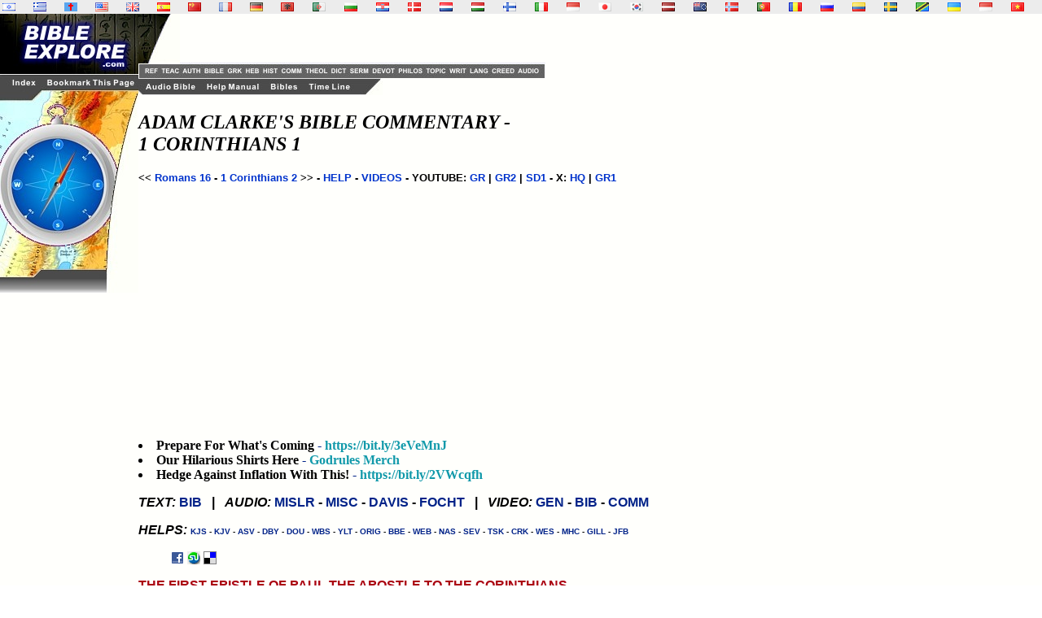

--- FILE ---
content_type: text/html
request_url: https://godrules.net/library/clarke/clarke1cor1.htm
body_size: 28001
content:
<html>
<head>
<style><!-- a{text-decoration:none} A:hover { text-decoration: underline} //--></style> 
<title>Adam Clarke's Bible Commentary - 1 Corinthians 1 </title>
<link rel="Shortcut Icon" href="/images/godrules.ico">
<link rel="Bookmark" href="/images/godrules.ico">
<link rel="stylesheet" href="/grscreen.css" type="text/css" media="Screen" />
<meta name="viewport" content="width=device-width, initial-scale=1.0">
<meta name="keywords" CONTENT="adam clarke commentary, bible commentary, adam clark, clarke's commentary, adam clark commentary, 1 Corinthians 1, adam clarke, clarke commentary, adam clarke's commentary, bible study, bible commentary, bible study tools, king james bible, john wesley, George Whitefield, sermons, commentary, bible reference, niv, new american standard, nkjv, king james, kjv, methodist, arminian">
 <style>a:hover {color:#660000;}</style> 
<script type="text/javascript" async="false" src="//monu.delivery/site/8/a/697207-efde-41f4-981e-abea421abe8d.js" data-cfasync="false"></script>
<SCRIPT LANGUAGE="JavaScript"> 

<!-- Begin 

function newsite(load) 	{     msg = open("","results","scrollbars=yes,toolbar=no,width=345,height=370"); //You can play with the window site in the line above.  
if (navigator.appVersion.indexOf("2.0") != -1         || navigator.appVersion.indexOf("(X11") != -1         || navigator.appVersion.indexOf("(Mac") != -1) 		{          msg = open("","results","toolbar=no,width=350,height=340"); 		}     msg.location.href = load; 	} 

//This is the end-->
 </SCRIPT>
<meta name="description" content="Adam Clarke's Bible Commentary. Commentaries, history books, and more are linked to this page">
<script type="text/javascript">

  var _gaq = _gaq || [];
  _gaq.push(['_setAccount', 'UA-1010576-1']);
  _gaq.push(['_trackPageview']);

  (function() {
    var ga = document.createElement('script'); ga.type = 'text/javascript'; ga.async = true;
    ga.src = ('https:' == document.location.protocol ? 'https://ssl' : 'http://www') + '.google-analytics.com/ga.js';
    var s = document.getElementsByTagName('script')[0]; s.parentNode.insertBefore(ga, s);
  })();

</script>
<script data-cfasync="false" type="text/javascript" src="//filamentapp.s3.amazonaws.com/dcc15f93344a3c07fde907e43cf98e9c.js" async="async"></script>

</head> <body><BODY BACKGROUND="/images/background3c2.gif" text="#000000" link="#002288" alink="#003388" vlink="#003388" leftmargin="0" topmargin="0" marginwidth="0" marginheight="0"> <font color="black"><!-- Below is a chapter of Adam Clarke's Bible Commentary.  Included within Clarke's Works are many links to psalm commentary, John Wesley Commentary, dictionaries, theological works, lexicons, and sermons. -->

<div id="flag"><table width="100%" BACKGROUND="/images/background3c3.gif"><tr><td width="2%" class="flagtxt"><a href="/library/hebrewgreek/inter1cor1.htm" title="Hebrew Old Testament" target="_top"><img src="/images/il.gif" border="0"></a></td><td width="2%" class="flagtxt"><a href="/library/hebrewgreek/inter.htm#greek" title="Greek New Testament" target="_top"><img src="/images/gr.gif" border="0"></a></td><td width="2%" class="flagtxt"><a href="/library/vulgate/vulgate1cor1.htm" title="Latin Vulgate" target="_top"><img src="/images/lf.gif" border="0"></a></td><td width="2%" class="flagtxt"><a href="/library/web/web1cor1.htm" title="World English Bible" target="_top"><img src="/images/us.gif" border="0"></a></td><td width="2%" class="flagtxt"><a href="/library/kjv/kjv1cor1.htm" title="King James Bible" target="_top"><img src="/images/gb.gif" border="0"></a></td><td width="2%" class="flagtxt"><a href="/library/SAmerican/sev/sev1cor1.htm" title="Sagrades Escr. (SEV)" target="_top"><img src="/images/es.gif" border="0"></a></td><td width="2%" class="flagtxt"><a href="/library/SinoTibetan/chineseB5/chineseB51cor1.htm" title="Chinese Bible: Big5 & GB" target="_top"><img src="/images/cn.gif" border="0"></a></td><td width="2%" class="flagtxt"><a href="/library/IndoEuropean/frenchL/frenchL1cor1.htm" title="French: Louis Segond" target="_top"><img src="/images/fr.gif" border="0"></a></td><td width="2%" class="flagtxt"><a href="/library/IndoEuropean/germanL/germanL1cor1.htm" title="Luther Bibel" target="_top"><img src="/images/de.gif" border="0"></a></td><td width="2%" class="flagtxt"><a href="/library/IndoEuropean/albanian/albanian1cor1.htm" title="Albanian Bible" target="_top"><img src="/images/al.gif" border="0"></a></td><td width="2%" class="flagtxt"><a href="/library/Arabian/arabic/arabic1cor1.htm" title="Arabic Bible: Smith & Van Dyke" target="_top"><img src="/images/dz.gif" border="0"></a></td><td width="2%" class="flagtxt"><a href="/library/Slavic/bulgarian/bulgarian1cor1.htm" title="Bulgarian Bible" target="_top"><img src="/images/bg.gif" border="0"></a></td><td width="2%" class="flagtxt"><a href="/library/Slavic/croatian/croatian1cor1.htm" title="Croatian Bible" target="_top"><img src="/images/hr.gif" border="0"></a></td><td width="2%" class="flagtxt"><a href="/library/IndoEuropean/danish/danish1cor1.htm" title="Danish" target="_top"><img src="/images/dk.gif" border="0"></a></td><td width="2%" class="flagtxt"><a href="/library/IndoEuropean/dutch/dutch1cor1.htm" title="Dutch Bible: Staten Vertaling" target="_top"><img src="/images/nl.gif" border="0"></a></td><td width="2%" class="flagtxt"><a href="/library/IndoEuropean/hungarian/hungarian1cor1.htm" title="Hungarian Bible: Karoli" target="_top"><img src="/images/hu.gif" border="0"></a></td><td width="2%" class="flagtxt"><a href="/library/IndoEuropean/finnish/finnish1cor1.htm" title="Finnish: Pyha Raamattu" target="_top"><img src="/images/fi.gif" border="0"></a></td><td width="2%" class="flagtxt"><a href="/library/IndoEuropean/italian/italian1cor1.htm" title="Italian: Riveduta" target="_top"><img src="/images/it.gif" border="0"></a></td><td width="2%" class="flagtxt"><a href="/library/Austronesian/baru/baru1cor1.htm" title="Baru Bibliya" target="_top"><img src="/images/id.gif" border="0"></a></td><td width="2%" class="flagtxt"><a href="/seasian.html" title="Japanese Section" target="_top"><img src="/images/jp.gif" border="0"></a></td><td width="2%" class="flagtxt"><a href="/library/SEAsian/korean/korean1cor1.htm" title="Korean Bible" target="_top"><img src="/images/kr.gif" border="0"></a></td><td width="2%" class="flagtxt"><a href="/library/IndoEuropean/latvian/latvian1cor1.htm" title="Latvian NT" target="_top"><img src="/images/lv.gif" border="0"></a></td><td width="2%" class="flagtxt"><a href="/library/Austronesian/maori/maori1cor1.htm" title="Maori Bibliya" target="_top"><img src="/images/ck.gif" border="0"></a></td><td width="2%" class="flagtxt"><a href="/library/IndoEuropean/norwegian/norwegian1cor1.htm" title="Norwegian: Norsk Bibelselskap" target="_top"><img src="/images/no.gif" border="0"></a></td><td width="2%" class="flagtxt"><a href="/library/SAmerican/portuguese/portuguese1cor1.htm" title="Portugese Bible" target="_top"><img src="/images/pg.gif" border="0"></a></td><td width="2%" class="flagtxt"><a href="/library/Slavic/romanian/romanian1cor1.htm" title="Romanian Bible" target="_top"><img src="/images/ro.gif" border="0"></a></td><td width="2%" class="flagtxt"><a href="/library/Slavic/russian1982/russian19821cor1.htm" title="Russian 1982 Bible" target="_top"><img src="/images/ru.gif" border="0"></a></td><td width="2%" class="flagtxt"><a href="/library/SAmerican/shuar/shuar1cor1.htm" title="Shuar Biblia NT" target="_top"><img src="/images/ec.gif" border="0"></a></td><td width="2%" class="flagtxt"><a href="/library/IndoEuropean/swedish/swedish1cor1.htm" title="Swedish Bible" target="_top"><img src="/images/se.gif" border="0"></a></td><td width="2%" class="flagtxt"><a href="/library/African/swahili/swahili1cor1.htm" title="Swahili NT" target="_top"><img src="/images/tz.gif" border="0"></a></td><td width="2%" class="flagtxt"><a href="/library/Slavic/ukrainian/ukrainian1cor1.htm" title="Ukrainian Bible" target="_top"><img src="/images/ua.gif" border="0"></a></td><td width="2%" class="flagtxt"><a href="/library/Austronesian/uma/uma1cor1.htm" title="Uma Bibliya NT" target="_top"><img src="/images/id.gif" border="0"></a></td><td width="2%" class="flagtxt"><a href="/library/SEAsian/vietnamese/vietnamese1cor1.htm" title="Vietnamese Bible" target="_top"><img src="/images/vn.gif" border="0"></a></td></tr></table></div>

<TABLE WIDTH=100% BORDER=0 CELLPADDING=0 CELLSPACING=0 BACKGROUND="/images/background3c2.gif">	<TR VALIGN=TOP>    <TD width=170> <div id="side"><IMG SRC="/graphics/NEW_SIDE_REF_E01.jpg" USEMAP="#NEW_SIDE_LINKS" BORDER="0"><br><script async src="https://pagead2.googlesyndication.com/pagead/js/adsbygoogle.js?client=ca-pub-1116476291714909"
     crossorigin="anonymous"></script>
<!-- Godrules Side 160x600 -->
<ins class="adsbygoogle"
     style="display:inline-block;width:160px;height:600px"
     data-ad-client="ca-pub-1116476291714909"
     data-ad-slot="3178388566"></ins>
<script>
     (adsbygoogle = window.adsbygoogle || []).push({});
</script>
 <br><br><br><b><font size=2><a href="mailto:optasia_mail@yahoo.com"><font color="0033CC">Bad Advertisement? </font></a></font></b><br><br><b><h2><i>GodRules Store:</i></h2><font size=2><li><a href="/webstore/bargains.htm" target="_blank"><font color="0033CC">Bargains</font></a></font><font size=2><li><a href="/webstore/" target="_blank"><font color="0033CC">New Releases</font></a></font><font size=2><li><a href="/webstore/bestsellers.htm" target="_blank"><font color="0033CC">Best Sellers </font></a></font><font size=2><li><a href="/ebooks.htm" target="_blank"><font color="0033CC">Your Own Online Business</font></a></font><br><br><b><h2><i>News/Reviews:</i></h2><font size=2><li><a href="/worldnews.htm"><font color="0033CC">World News </font></a><li><a href="/moviereviews.htm"><font color="0033CC">Movie Reviews </font></a><li><a href="/searchbk.htm"><font color="0033CC">Book Search </font></a></font></b><br><br><b><a href="http://www.wayofthemaster.com/" target=_new><font color="0033CC">Are you a Christian? </font></a></b><br><br><a href="/kyrgyzstan.htm" TARGET=_top><img src="/images/wolsupport_E.jpg" border=0></a><br><br></div></TD><MAP NAME="NEW_SIDE_LINKS">   <AREA SHAPE="RECT" ALT="King James Bible" COORDS="2,330,110,340" HREF="/library/kjv/kjv.htm">   <AREA SHAPE="RECT" ALT="Adam Clarke Bible Commentary" COORDS="2,341,110,351" HREF="/library/clarke/clarke.htm">   <AREA SHAPE="RECT" ALT="Martin Luther's Writings" COORDS="2,352,110,362" HREF="/library/luther/luther.htm">   <AREA SHAPE="RECT" ALT="Wesley's Sermons and Commentary" COORDS="2,363,110,373" HREF="/library/wesley/wesley.htm">   <AREA SHAPE="RECT" ALT="Neurosemantics" COORDS="2,374,110,384" href="/neurosemantics.html">   <AREA SHAPE="RECT" ALT="Audio / Video Bible" COORDS="2,385,110,395" HREF="/library/oldkjv/kjv.htm">   <AREA SHAPE="RECT" ALT="Evolution Cruncher Creation Science" COORDS="2,396,110,406" HREF="/evolutioncruncher/CruncherTOC.htm">   <AREA SHAPE="RECT" ALT="Vincent New Testament Word Studies" COORDS="2,407,110,417" HREF="/library/vincent/vincent.htm">   <AREA SHAPE="RECT" ALT="KJV Audio Bible" COORDS="2,418,110,428" href="/audiobible-index.html">   <AREA SHAPE="RECT" ALT="Family videogames" COORDS="2,429,110,439" HREF="/videogames/">   <AREA SHAPE="RECT" ALT="Christian author" COORDS="2,440,110,450" href="/authors-index.html">   <AREA SHAPE="RECT" ALT="Godrules.NET Main Page" COORDS="12,79,47,91" href="/index.html">   <AREA SHAPE="RECT" ALT="Add to Favorites" COORDS="54,79,168,91" HREF="javascript:void(0);" onClick="window.external.AddFavorite(parent.location.href, parent.document.title);">   <AREA SHAPE="RECT" ALT="Godrules.NET Main Page" COORDS="1,10,167,63" href="/index.html"></MAP><td width=100% align=left><TABLE WIDTH=95% BORDER=0 CELLPADDING=0 CELLSPACING=0 BACKGROUND="/images/background3c2.gif"><TR><TD width=51><div id="side2"><IMG SRC="/graphics/NEW_TOP_UPPER_E.jpg" usemap="#NEW_TOPUPPER_PRE" BORDER="0"></div></TD><TD align=left valign=bottom BGCOLOR="fffffa"><TABLE WIDTH=100% BORDER=0 CELLPADDING=0 CELLSPACING=0 BACKGROUND="/images/background3c2.gif"><TR><td><script async src="https://pagead2.googlesyndication.com/pagead/js/adsbygoogle.js?client=ca-pub-1116476291714909"
     crossorigin="anonymous"></script>
<!-- Godrules Fixed 468x60 -->
<ins class="adsbygoogle"
     style="display:inline-block;width:468px;height:60px"
     data-ad-client="ca-pub-1116476291714909"
     data-ad-slot="5759916929"></ins>
<script>
     (adsbygoogle = window.adsbygoogle || []).push({});
</script></td></tr><tr><td><IMG SRC="/graphics/NEW_TOP_UPPER_3.jpg" usemap="#NEW_TOPUPPER_LINK" BORDER="0"></td></tr></table></TD>  </TR></TABLE><TABLE WIDTH=95% BORDER=0 CELLPADDING=0 CELLSPACING=0>  <TR>     <TD> <IMG SRC="/graphics/NEW_TOP_LOWER_E.jpg" USEMAP="#NEW_TOP_LINKS" BORDER="0"></TD>  </TR></TABLE><MAP NAME="NEW_TOP_LINKS">   <AREA SHAPE="RECT" COORDS="7,4,72,17" href="/audiobible-index.html">   <AREA SHAPE="RECT" COORDS="82,4,151,17" href="/help.htm">   <AREA SHAPE="RECT" COORDS="160,4,197,17" href="/bibles.html">   <AREA SHAPE="RECT" COORDS="207,4,262,17" href="/timeline.html"></MAP><MAP NAME="NEW_TOPUPPER_LINK">   <AREA SHAPE="RECT" COORDS="01,03,27,15" href="/authors-index.html">   <AREA SHAPE="RECT" COORDS="27,03,56,15" href="/bibles-index.html">   <AREA SHAPE="RECT" COORDS="56,03,78,15" href="/wordstudy-index.html">   <AREA SHAPE="RECT" COORDS="78,03,99,15" href="/wordstudy-index.html">   <AREA SHAPE="RECT" COORDS="99,03,122,15" href="/history-index.html">   <AREA SHAPE="RECT" COORDS="122,03,152,15" href="/commentary-index.html">   <AREA SHAPE="RECT" COORDS="152,03,183,15" href="/theology-index.html">   <AREA SHAPE="RECT" COORDS="183,03,206,15" href="/dictionary-index.html">   <AREA SHAPE="RECT" COORDS="206,03,234,15" href="/sermons-index.html">   <AREA SHAPE="RECT" COORDS="234,03,265,15" href="/devotional-index.html">   <AREA SHAPE="RECT" COORDS="265,03,300,15" href="/philosophy-index.html">   <AREA SHAPE="RECT" COORDS="300,03,328,15" href="/topical-index.html">   <AREA SHAPE="RECT" COORDS="328,03,353,15" href="/smallwrit-index.html">   <AREA SHAPE="RECT" COORDS="353,03,381,15" href="/foreign-index.html">   <AREA SHAPE="RECT" COORDS="381,03,413,15" href="/creeds-index.html">   <AREA SHAPE="RECT" COORDS="413,03,444,15" href="/music-index.html"></MAP><MAP NAME="NEW_TOPUPPER_PRE">  <AREA SHAPE="RECT" COORDS="05,64,26,75" href="/reference-index.html">   <AREA SHAPE="RECT" COORDS="26,64,53,75" href="/teaching-index.html">  </MAP>
  <b> <h2><i>ADAM CLARKE'S BIBLE COMMENTARY - <br> 1 CORINTHIANS 1</i></h2> <font face="Arial,Helvetica"><font size="2"><< <a href="clarkerom16.htm"><font size="2" color="0033CC">Romans 16</font></a> - <a href="clarke1cor2.htm"><font size="2" color="0033CC">1 Corinthians 2</font></a> >> - <A href="/searchhelp.htm" target=_top><font size="2" color="0033CC">HELP</font></A> - <A href="https://grvideos.com" target=_new><font size="2" color="0033CC">VIDEOS</font></A> - YOUTUBE: <A href="https://www.youtube.com/@Godrules" target=_new><font size="2" color="0033CC">GR</font></A> | <A href="https://www.youtube.com/@SonsofThunder" target=_new><font size="2" color="0033CC">GR2</font></A> | <A href="https://www.youtube.com/@saledaddy1" target=_new><font size="2" color="0033CC">SD1</font></A> - X: <A href="https://x.com/GodRules_HQ" target=_new><font size="2" color="0033CC">HQ</font></A> | <A href="https://x.com/GodRulesIRL" target=_new><font size="2" color="0033CC">GR1</font></A> &nbsp;&nbsp;&nbsp;  <br><br><div id="ad01mid"><script async src="https://pagead2.googlesyndication.com/pagead/js/adsbygoogle.js?client=ca-pub-1116476291714909"
     crossorigin="anonymous"></script>
<!-- Godrules Display Horizontal -->
<ins class="adsbygoogle"
     style="display:block"
     data-ad-client="ca-pub-1116476291714909"
     data-ad-slot="3947872304"
     data-ad-format="auto"
     data-full-width-responsive="true"></ins>
<script>
     (adsbygoogle = window.adsbygoogle || []).push({});
</script></div></font></font> 

<br>
<li> <a href="https://bit.ly/3eVeMnJ" target=_new><font color="000000">Prepare For What's Coming </font> - <font color="1199AA">https://bit.ly/3eVeMnJ</font></a> 
<li> <a href="https://bit.ly/3yCwvsF" target=_new><font color="000000">Our Hilarious Shirts Here</font> - <font color="1199AA">Godrules Merch </font></a> 
<li> <a href="https://bit.ly/2VWcqfh" target=_new><font color="000000">Hedge Against Inflation With This! </font> - <font color="1199AA">https://bit.ly/2VWcqfh</font></a> 

<font face="Arial,Helvetica"><font size="3">

<p><i>TEXT:</i> <a href="http://nasb.scripturetext.com/1_corinthians/1.htm" rel="nofollow" target=_new>BIB</a> &nbsp;&nbsp;|&nbsp;&nbsp; <i>AUDIO:</i> <a href="http://www.firefighters.org/m3u/missler/09115.m3u" rel="nofollow" target=_new>MISLR</a> - <a href="http://www.blueletterbible.org/audio_video/stedman_ray/Panorama/0197.ram">MISC</a> - <a href="http://www.blueletterbible.org/audio_video/davis_bob/1Cr/46-1CR-001-001.ram">DAVIS</a> - <a href="http://www.blueletterbible.org/audio_video/focht_joe/1Cr/wed25724.ram" rel="nofollow" target=_new>FOCHT</a> &nbsp;&nbsp;|&nbsp;&nbsp; <i>VIDEO:</i> <a href="http://www.generationword.com/video/cor_3.ram">GEN</a> - <a href="http://www.thebible.net/video/1corinthians/1corinthians2.html" rel="nofollow" target=_new>BIB</a> - <a href="http://www.freebiblecommentary.org/video/nt/galatians/gal03b-bb.wmv">COMM</a>


<p><i>HELPS:</i> <font size=1><a href="/library/kjvstrongs/kjvstrongs1cor1.htm">KJS</a> - <a href="/library/kjv/kjv1cor1.htm">KJV</a> - <a href="/library/oldasv/oldasv1cor1.htm">ASV</a> - <a href="/library/darby/darby1cor1.htm">DBY</a> - <a href="/library/douay/douay1cor1.htm">DOU</a> - <a href="/library/webster/webster1cor1.htm">WBS</a> - <a href="/library/youngs/youngs1cor1.htm">YLT</a> - <a href="/library/hebrewgreek/inter1cor1.htm">ORIG</a> - <a href="/library/bbe/bbe1cor1.htm">BBE</a> - <a href="/library/web/web1cor1.htm">WEB</a> - <a href="/library/nasb/nasb1cor1.htm">NAS</a> - <a href="/library/sev/sev1cor1.htm">SEV</a> - <a href="/library/treasury/treasury1cor1.htm">TSK</a> - <a href="/library/clarke/clarke1cor1.htm">CRK</a> - <a href="/library/wesley/wesley1cor1.htm">WES</a> - <a href="/library/henry/henry1cor1.htm">MHC</a> - <a href="/library/gill/28gill1cor1.htm">GILL</a> - <a href="/library/jfbcomm/jfbcomm1cor1.htm">JFB</a></font>




<p>
&nbsp;&nbsp;&nbsp;&nbsp;&nbsp;&nbsp;&nbsp;&nbsp;&nbsp; <a href="http://www.facebook.com/share.php?u=godrules.net/library/kjv/kjv1cor1.htm" onclick="w=window.open(this.href,'questions','width=750,height=450,scrollbars,resizable,left=0,top=0'); w.focus(); return false;" title=" Click to add this page to your Facebook profile or send to a Faceboook friend "><img src="/images/facebook.gif" style="border:0;vertical-align:text-bottom;" width="16" height="16"></a>

<a href="http://stumbleupon.com/url/godrules.net" onclick="w=window.open(this.href,'questions','width=600,height=500,scrollbars,resizable,left=0,top=0'); w.focus(); return false;" title=" Click to add THIS page (if it is a main topic page) to the StumbleUpon.com network. Learn how to use bookmark networks for evangelism by following Outreach sites > Social bookmarking in the main menu. "><img src="/images/stumbleupon.gif" style="border:0;vertical-align:text-bottom;" width="16" height="16"></a>

<a href="http://del.icio.us/post?url=https://www.godrules.net/library/kjv/kjv1cor1.htm&title=Bible Explore - KJV Bible" title=" Click to add THIS page to Del.icio.us - the personalized online bookmark system. Or use + sign graphic next to this, for other social bookmarking "><img style="vertical-align:text-bottom;cursor:help;border:solid gray 1px;" src="/images/delicious.gif" width="14" height="14"></a>


<p><font color="AA0011">THE FIRST EPISTLE OF PAUL THE APOSTLE TO THE CORINTHIANS. </font>

<p>Chronological Notes relative to this <a href="/library/topics/topic656.htm">Epistle</a>. 

<p>-Year of the Constantinopolitan era of the <a href="/library/topics/topic2070.htm">world</a>, as used by  the <a href="/library/topics/topic631.htm">emperors</a> of the east in their diplomata, &c., and thence  also called the "<a href="/library/topics/topic361.htm">civil</a> era of the <a href="/library/topics/topic858.htm">Greeks</a>," 5564 -Year of the  Alexandrian era of the <a href="/library/topics/topic2070.htm">world</a>, or <a href="/library/topics/topic858.htm">Greek</a> ecclesiastical epocha,  5558.

 <br> - Year of the Antiochian era of the <a href="/library/topics/topic2070.htm">world</a>, 5548.

 <br> - Year  of the Eusebian epocha of the <a href="/library/topics/topic441.htm">creation</a>, or that used in the  Chronicon of Eusebius, and the <a href="/library/topics/topic1606.htm">Roman</a> Martyrology, 4284.

 <br> -  Year of the Julian period, 4764.

 <br> - Year of the Usherian era  of the <a href="/library/topics/topic2070.htm">world</a>, or that used in the English <a href="/library/topics/topic220.htm">Bibles</a>, 4060.

 <br> -  Year of the minor <a href="/library/topics/topic1085.htm">Jewish</a> era of the <a href="/library/topics/topic2070.htm">world</a>, 3816.

 <br> - Year of  the greater Rabbinical era of the <a href="/library/topics/topic2070.htm">world</a>, 4415.

 <br> - Year since  the Deluge, according to Archbishop Usher and the English  <a href="/library/topics/topic220.htm">Bible</a>, 2404.

 <br> - Year of the Cali Yuga, or Indian era of the  Deluge, 3158.

 <br> - Year of the Iphitus, or since the first  commencement of the Olympic games, 996.

 <br> - Year of the two  <a href="/library/topics/topic971.htm">hundred</a> and eighth Olympiad, 4.

 <br> - Year from the <a href="/library/topics/topic287.htm">building</a> of  <a href="/library/topics/topic1607.htm">Rome</a>, according to Fabius Pictor, who flourished in the time  of the first Punic <a href="/library/topics/topic2023.htm">war</a>, and who is styled by Dionysius of  Halicarnassus an accurate writer, 803. (This epoch is used by  Diodourus Siculus.) -Year from the <a href="/library/topics/topic287.htm">building</a> of <a href="/library/topics/topic1607.htm">Rome</a>,  according to Polybius, 807.

 <br> - Year from the <a href="/library/topics/topic287.htm">building</a> of <a href="/library/topics/topic1607.htm">Rome</a>,  according to Cato and the Fasti Consulares; and <a href="/library/topics/topic32.htm">adopted</a> by  Solinus, Eusebius, Dionysius of Halicarnassus, &c., 808.

 <br> -  Year from the <a href="/library/topics/topic287.htm">building</a> of <a href="/library/topics/topic1607.htm">Rome</a> according to Varro, which was  that <a href="/library/topics/topic32.htm">adopted</a> by the <a href="/library/topics/topic1606.htm">Roman</a> <a href="/library/topics/topic631.htm">emperors</a> in their proclamations, by  Plutarch, Tacitus, Dio Cassius, Gellius, Censorinus,  Onuphrius, Baronius, and by most modern chronologers, 809. N.  B. Livy, Cicero, Pliny, and Vellcius Paterculus, fluctuate  between the Varronian and Catonian computations. - Year of  the epocha of Nabonassar, king of <a href="/library/topics/topic150.htm">Babylon</a>, or that used by  Hipparchus, by Ptolemy in his astronomical observations, by  Censorinus and others, 803. (The years of this era constantly  contained 365 days, so that 1460 Julian were equal to 1461  Nabonassarean years. This epoch began on Feb. 26th, B. C.  747; and consequently, the commencement of the 803rd year of  the era of Nabonassar corresponded to the IVth of the Ides of  August, A. D. 55.) -Year of the era of the Seleucidae, or  since Seleucus, one of the generals of <a href="/library/topics/topic56.htm">Alexander</a>'s <a href="/library/topics/topic109.htm">army</a>, took  <a href="/library/topics/topic150.htm">Babylon</a>, and ascended the Asiatic <a href="/library/topics/topic1885.htm">throne</a>; sometimes called  the Grecian era, and the era of <a href="/library/topics/topic1471.htm">Principalities</a>, in reference  to the <a href="/library/topics/topic581.htm">division</a> of <a href="/library/topics/topic56.htm">Alexander</a>'s empire, 368.

 <br> - Year of the  Caesarean era of <a href="/library/topics/topic82.htm">Antioch</a>, 104.

 <br> - Year of the Julian era, or  since the calendar of Numa Pompilius was reformed by Julius  Caesar, 101.

 <br> - Year of the Spanish era, or since the second  <a href="/library/topics/topic581.htm">division</a> of the <a href="/library/topics/topic1606.htm">Roman</a> <a href="/library/topics/topic1495.htm">provinces</a> among the Triumviri, 94.  (This epoch continued in use among the Spaniards till A. D.  1383, and among the Portuguese till about A. D. 1422.) -Year  since the defeat of Pompey, by Julius Caesar, at Pharsalia in  Thessaly, called by Catrou and Rouille, the commencement of  the <a href="/library/topics/topic1606.htm">Roman</a> empire, 104.

 <br> - Year of the Actiac, or Actian era,  or proper epocha of the <a href="/library/topics/topic1606.htm">Roman</a> empire, commencing with the  defeat of Antony by <a href="/library/topics/topic131.htm">Augustus</a> at Actium, 80.

 <br> - Year from the  <a href="/library/topics/topic226.htm">birth</a> of <a href="/library/topics/topic1082.htm">Jesus</a> <a href="/library/topics/topic353.htm">Christ</a>, 60.

 <br> - Year of the vulgar era of  <a href="/library/topics/topic353.htm">Christ</a>'s nativity, 56.

 <br> - Year of the Dionysian period, or  Easter Cycle, 57.

 <br> - Common Golden Number, or year of the  Grecian or Metonic Cycle of 19 years, 19, or the seventh  Embolismic. - <a href="/library/topics/topic1085.htm">Jewish</a> Golden Number, or year of the Rabbinical  Cycle of 19 years, 16, or the second after the fifth  Embolismic. - Year of the Solar Cycle, 9.

 <br> - Dominical  Letters, it being Bissextile or <a href="/library/topics/topic1159.htm">Leap</a>-year, DC; D standing  till the 24th of February, or the sixth of the Calends of  March, (the two following days after Feb. 23rd, or the  seventh of the Calends of March, being named the sixth of the  same month,) and the other letter for the remainder of the  year. - <a href="/library/topics/topic1085.htm">Jewish</a> <a href="/library/topics/topic1375.htm">passover</a>, (15th of <a href="/library/topics/topic1327.htm">Nisan</a>,) Saturday, April  17th, or the XVth of the Calends of May. - Number of  Direction, or number of days on which Easter Sunday happens  after the 21st of March, 28.

 <br> - Mean time of the Paschal Full  <a href="/library/topics/topic1281.htm">Moon</a> at <a href="/library/topics/topic417.htm">Corinth</a>, (its longitude being twenty-three degrees to  the east of London,) according to Ferguson's <a href="/library/topics/topic1844.htm">Tables</a>, April  19th, or the XIIIth of the Calends of May, at fifteen minutes  and fifty-eight seconds past eleven at <a href="/library/topics/topic1324.htm">night</a>. (The reason of  the discrepance of the fifteenth of <a href="/library/topics/topic1327.htm">Nisan</a>, with the day of  the mean Paschal Full <a href="/library/topics/topic1281.htm">Moon</a> arises from the inaccuracy of the  Metonic Cycle, which reckoned 235 mean lunations to be  precisely equal to nineteen solar years, these lunations  being actually performed in one hour and a half less time.  The correspondence of the <a href="/library/topics/topic1375.htm">Passover</a> with the mean Full <a href="/library/topics/topic1281.htm">Moon</a>,  according to the Julian account, was in A. D. 325.) -True  time of the Paschal Full <a href="/library/topics/topic1281.htm">Moon</a> at <a href="/library/topics/topic417.htm">Corinth</a>, according to  Ferguson's <a href="/library/topics/topic1844.htm">Tables</a>, the XIIth of the Calends of May, (April  20th,) at fifty-seven minutes and forty-one seconds past five  in the morning. - Easter Sunday, April 18th, or the XIVth of  the Calends of May. - Epact, or <a href="/library/topics/topic1281.htm">moon</a>'s age on the twenty- second of March, or the Xith of the Calends of April, 18.

 <br> -  Year of the <a href="/library/topics/topic1552.htm">reign</a> of Nero Caesar, the <a href="/library/topics/topic1606.htm">Roman</a> <a href="/library/topics/topic631.htm">emperor</a>, and  fifth Caesar, 3.

 <br> - Year of Claudius <a href="/library/topics/topic712.htm">Felix</a>, the <a href="/library/topics/topic1085.htm">Jewish</a>  <a href="/library/topics/topic846.htm">Governor</a>, 4.

 <br> - Year of the <a href="/library/topics/topic1552.htm">reign</a> of Vologesus, king of the  Parthians, of the <a href="/library/topics/topic694.htm">family</a> of the Arsacidae, 7.

 <br> - Year of Caius  Numidius Quadratus, <a href="/library/topics/topic846.htm">governor</a> of Syria, 6.

 <br> - Year of <a href="/library/topics/topic1044.htm">Ishmael</a>,  high <a href="/library/topics/topic1468.htm">priest</a> of the <a href="/library/topics/topic1083.htm">Jews</a>, 2.

 <br> - Year of the <a href="/library/topics/topic1552.htm">reign</a> of Corbred  I., king of the Scots, <a href="/library/topics/topic284.htm">brother</a> to the celebrated Caractacus,  who was carried <a href="/library/topics/topic1476.htm">prisoner</a> to <a href="/library/topics/topic1607.htm">Rome</a>, but afterwards <a href="/library/topics/topic1555.htm">released</a> by  the <a href="/library/topics/topic631.htm">emperor</a>, 2.

 <br> - According to Struyk's catalogue of  eclipses, which he collected from the Chinese chronology, the  sun was eclipsed at Canton in China, on the 25th of December  of this year, or on the VIIIth of the Calends of January, A.  D. 57. The middle of the eclipse was at twenty-eight minutes  past twelve at noon; the quantity eclipsed at this time being  nine digits and twenty minutes. The day of this eclipse was  the 19th of Tybi, in the 804th year of the Nabonassarean era,  and on the 24th of Cisleu, of the minor Rabbinical or <a href="/library/topics/topic1085.htm">Jewish</a>  era of the <a href="/library/topics/topic2070.htm">world</a>, 3817, or 4416 of their greater era. - <a href="/library/topics/topic1606.htm">Roman</a>  Consuls, Q. Volusius Saturninus, and P. <a href="/library/topics/topic418.htm">Cornelius</a> Scipio. 

<p><font color="AA0011">CHAPTER I. </font>

<p>The <a href="/library/topics/topic1642.htm">salutation</a> of <a href="/library/topics/topic1382.htm">Paul</a> and Sosthenes, 1, 2. The apostolical  benediction, 3. Thanksgiving for the prosperity of the <a href="/library/topics/topic356.htm">Church</a>  at <a href="/library/topics/topic417.htm">Corinth</a>, 4. In what that prosperity consisted, 5-9. The  <a href="/library/topics/topic90.htm">apostle</a> reproves their <a href="/library/topics/topic573.htm">dissensions</a>, and vindicates himself  from being any cause of them, 10-17. <a href="/library/topics/topic1787.htm">States</a> the simple means  which <a href="/library/topics/topic830.htm">God</a> uses to <a href="/library/topics/topic414.htm">convert</a> <a href="/library/topics/topic1740.htm">sinners</a> and <a href="/library/topics/topic403.htm">confound</a> the <a href="/library/topics/topic2060.htm">wisdom</a> of  the <a href="/library/topics/topic2061.htm">wise</a>, &c., 18-21. Why the <a href="/library/topics/topic1083.htm">Jews</a> and <a href="/library/topics/topic858.htm">Greeks</a> did not  believe, 22. The matter of the <a href="/library/topics/topic90.htm">apostle</a>'s <a href="/library/topics/topic1455.htm">preaching</a>, and the  reasons why that <a href="/library/topics/topic1455.htm">preaching</a> was effectual to the <a href="/library/topics/topic1643.htm">salvation</a> of  men, 23-29. All should <a href="/library/topics/topic822.htm">glory</a> in <a href="/library/topics/topic830.htm">God</a>, because all blessings  are dispensed by Him through <a href="/library/topics/topic353.htm">Christ</a> <a href="/library/topics/topic1082.htm">Jesus</a>, 30, 31. 

<p><font color="AA0011">NOTES ON CHAP. I. </font>

<a name="1">
<p><a href="/library/treasury/treasury1cor1.htm#1"><img src="/images/tsk.gif" border=0></a> <a href="/para/1cor/parallel1cor1-1.htm"><img src="/images/map2.gif" border=0></a> <font color="220088">Verse 1. </font><font color="220088"><i>"Paul, called to be an apostle"</i></font> -  <a href="/library/topics/topic229.htm">Bishop</a> Pearce  <a href="/library/topics/topic410.htm">contends</a> that a comma should be placed after klhtov, called,  which should not be joined to apostolov, <a href="/library/topics/topic90.htm">apostle</a>: the first  signifies being called to, the other sent from. He reads it,  therefore, <a href="/library/topics/topic1382.htm">Paul</a> the called; the <a href="/library/topics/topic90.htm">apostle</a> of <a href="/library/topics/topic1082.htm">Jesus</a> <a href="/library/topics/topic353.htm">Christ</a>. 

<p>The word klhtov, called, may be here used, as in some other  places, for constituted. For this, and the meaning of the  word <a href="/library/topics/topic90.htm">apostle</a>, see the note on <a href="/library/kjv/kjvrom1.htm">Rom. i. 1</a>. 

<p>As the <a href="/library/topics/topic90.htm">apostle</a> had many irregularities to reprehend in the  Corinthian <a href="/library/topics/topic356.htm">Church</a>, it was necessary that he should be  explicit in stating his <a href="/library/topics/topic133.htm">authority</a>. 

<p>He was called-invited to the <a href="/library/topics/topic843.htm">Gospel</a> <a href="/library/topics/topic708.htm">feast</a>; had partaken of  it, and, by the <a href="/library/topics/topic847.htm">grace</a> he received, was qualified to <a href="/library/topics/topic1479.htm">proclaim</a>  <a href="/library/topics/topic1643.htm">salvation</a> to others: <a href="/library/topics/topic1082.htm">Jesus</a> <a href="/library/topics/topic353.htm">Christ</a> therefore made him an  <a href="/library/topics/topic90.htm">apostle</a>, that is, gave him a <a href="/library/topics/topic579.htm">Divine</a> commission to <a href="/library/topics/topic1455.htm">preach</a> the  <a href="/library/topics/topic843.htm">Gospel</a> to the Gentiles. 

<p><font color="220088"><i>"Through the will of God"</i></font> -  By a particular appointment from <a href="/library/topics/topic830.htm">God</a>  alone; for, being an extraordinary messenger, he derived no  part of his <a href="/library/topics/topic133.htm">authority</a> from man. 

<p><font color="220088"><i>"Sosthenes our brother"</i></font> -  Probably the same person mentioned  <a href="/library/kjv/kjvact18.htm">Acts xviii. 17</a>, where see the note. 

<a name="2">
<p><a href="/library/treasury/treasury1cor1.htm#2"><img src="/images/tsk.gif" border=0></a> <a href="/para/1cor/parallel1cor1-2.htm"><img src="/images/map2.gif" border=0></a> <font color="220088">Verse 2. </font><font color="220088"><i>"The Church of God which is at Corinth"</i></font> -  This <a href="/library/topics/topic356.htm">Church</a>  was <a href="/library/topics/topic1433.htm">planted</a> by the <a href="/library/topics/topic90.htm">apostle</a> himself about A. D. 52, as we  <a href="/library/topics/topic1160.htm">learn</a> from <a href="/library/kjv/kjvact18.htm">Acts xviii. 1</a>, &c., where see the notes. 

<p><font color="220088"><i>"Sanctified in Christ Jesus"</i></font> -  �hgiasmenoiv, Separated from the  corruptions of their place and age. 

<p><font color="220088"><i>"Called to be saints"</i></font> -  klhtoiv agioiv, Constituted <a href="/library/topics/topic1637.htm">saints</a>, or  invited to become such; this was the design of the <a href="/library/topics/topic843.htm">Gospel</a>,  for <a href="/library/topics/topic1082.htm">Jesus</a> <a href="/library/topics/topic353.htm">Christ</a> came to <a href="/library/topics/topic1661.htm">save</a> men from their <a href="/library/topics/topic1735.htm">sins</a>. 

<p><font color="220088"><i>"With all that in every place, &c."</i></font> -  All who profess  Christianity, both in <a href="/library/topics/topic417.htm">Corinth</a>, <a href="/library/topics/topic652.htm">Ephesus</a>, and other parts of  Greece or <a href="/library/topics/topic117.htm">Asia</a> Minor; and by this we see that the <a href="/library/topics/topic90.htm">apostle</a>  intended that this <a href="/library/topics/topic656.htm">epistle</a> should be a general property of  the universal <a href="/library/topics/topic356.htm">Church</a> of <a href="/library/topics/topic353.htm">Christ</a>; though there are several  matters in it that are suited to the <a href="/library/topics/topic1787.htm">state</a> of the Corinthians  only. 

<p><font color="220088"><i>"Both theirs and ours"</i></font> -  That is, <a href="/library/topics/topic1082.htm">Jesus</a> <a href="/library/topics/topic353.htm">Christ</a> is the common  <a href="/library/topics/topic1192.htm">Lord</a> and saviour of all. He is the exclusive property of no  one <a href="/library/topics/topic356.htm">Church</a>, or people, or <a href="/library/topics/topic1308.htm">nation</a>. Calling on or invoking the  name of the <a href="/library/topics/topic1192.htm">Lord</a> <a href="/library/topics/topic1082.htm">Jesus</a>, was the proper distinguishing mark of  a <a href="/library/topics/topic354.htm">Christian</a>. In those times of apostolic <a href="/library/topics/topic1179.htm">light</a> and <a href="/library/topics/topic1507.htm">purity</a> no  man attempted to invoke <a href="/library/topics/topic830.htm">God</a> but in the name of <a href="/library/topics/topic1082.htm">Jesus</a> <a href="/library/topics/topic353.htm">Christ</a>;  this is what genuine <a href="/library/topics/topic354.htm">Christians</a> still mean when they ask any  thing from <a href="/library/topics/topic830.htm">God</a> for <a href="/library/topics/topic353.htm">Christ</a>'s SAKE. 

<a name="3">
<p><a href="/library/treasury/treasury1cor1.htm#3"><img src="/images/tsk.gif" border=0></a> <a href="/para/1cor/parallel1cor1-3.htm"><img src="/images/map2.gif" border=0></a> <font color="220088">Verse 3. </font><font color="220088"><i>"Grace be unto you"</i></font> -  For a full explanation of all  these terms, see the notes on <a href="/library/kjv/kjvrom1.htm">Rom. i. 7</a>. 

<a name="4">
<p><a href="/library/treasury/treasury1cor1.htm#4"><img src="/images/tsk.gif" border=0></a> <a href="/para/1cor/parallel1cor1-4.htm"><img src="/images/map2.gif" border=0></a> <font color="220088">Verse 4. </font><font color="220088"><i>"For the grace-which is given you"</i></font> -  Not only their  calling to be <a href="/library/topics/topic1637.htm">saints</a>, and to be sanctified in <a href="/library/topics/topic353.htm">Christ</a> <a href="/library/topics/topic1082.htm">Jesus</a>;  but for the various <a href="/library/topics/topic1779.htm">spiritual</a> <a href="/library/topics/topic814.htm">gifts</a> which they had received,  as specified in the succeeding verses. 

<a name="5">
<p><a href="/library/treasury/treasury1cor1.htm#5"><img src="/images/tsk.gif" border=0></a> <a href="/para/1cor/parallel1cor1-5.htm"><img src="/images/map2.gif" border=0></a> <font color="220088">Verse 5. </font><font color="220088"><i>"Ye are enriched-ye abound-in all utterance"</i></font> -  en panti  logw, In all <a href="/library/topics/topic584.htm">doctrine</a>; for so the word should certainly be  translated and understood. All the truths of <a href="/library/topics/topic830.htm">God</a> relative to  their <a href="/library/topics/topic1643.htm">salvation</a> had been explicitly declared to them; and  they had all <a href="/library/topics/topic1130.htm">knowledge</a>; so that they perfectly comprehended  the <a href="/library/topics/topic584.htm">doctrines</a> which they had heard. 

<a name="6">
<p><a href="/library/treasury/treasury1cor1.htm#6"><img src="/images/tsk.gif" border=0></a> <a href="/para/1cor/parallel1cor1-6.htm"><img src="/images/map2.gif" border=0></a> <font color="220088">Verse 6. </font><font color="220088"><i>"As the testimony of Christ, &c."</i></font> -  The <a href="/library/topics/topic1869.htm">testimony</a> of  <a href="/library/topics/topic353.htm">Christ</a> is the <a href="/library/topics/topic843.htm">Gospel</a> which the <a href="/library/topics/topic90.htm">apostle</a> had <a href="/library/topics/topic1455.htm">preached</a>, and  which had been confirmed by various <a href="/library/topics/topic814.htm">gifts</a> of the <a href="/library/topics/topic943.htm">Holy Spirit</a>,  and <a href="/library/topics/topic1264.htm">miracles</a> <a href="/library/topics/topic2083.htm">wrought</a> by the <a href="/library/topics/topic90.htm">apostle</a>. 

<a name="7">
<p><a href="/library/treasury/treasury1cor1.htm#7"><img src="/images/tsk.gif" border=0></a> <a href="/para/1cor/parallel1cor1-7.htm"><img src="/images/map2.gif" border=0></a> <font color="220088">Verse 7. </font><font color="220088"><i>"So that ye come behind in no gift"</i></font> -  Every <a href="/library/topics/topic814.htm">gift</a> and  <a href="/library/topics/topic847.htm">grace</a> of <a href="/library/topics/topic830.htm">God</a>'s Spirit was <a href="/library/topics/topic1446.htm">possessed</a> by the members of that  <a href="/library/topics/topic356.htm">Church</a>, some having their <a href="/library/topics/topic814.htm">gifts</a> after this manner, others  after that. 

<p><font color="220088"><i>"Waiting for the coming of our Lord"</i></font> -  It is difficult to say  whether the <a href="/library/topics/topic90.htm">apostle</a> means the final <a href="/library/topics/topic1108.htm">judgment</a>, or our <a href="/library/topics/topic1192.htm">Lord</a>'s  coming to <a href="/library/topics/topic541.htm">destroy</a> <a href="/library/topics/topic1079.htm">Jerusalem</a>, and make an end of the <a href="/library/topics/topic1085.htm">Jewish</a>  polity. - See <a href="/library/kjv/kjv1the3.htm">1 Thess. iii. 13</a>. As he does not explain  himself particularly, he must refer to a subject with which  they were well acquainted. As the <a href="/library/topics/topic1083.htm">Jews</a> in general continued  to <a href="/library/topics/topic412.htm">contradict</a> and <a href="/library/topics/topic236.htm">blaspheme</a>, it is no wonder if the <a href="/library/topics/topic90.htm">apostle</a>  should be directed to point out to the believing Gentiles  that the judgments of <a href="/library/topics/topic830.htm">God</a> were speedily to fall upon this  rebellious people, and scatter them over the face of the  <a href="/library/topics/topic605.htm">earth</a>; which shortly afterwards took place. 

<a name="8">
<p><a href="/library/treasury/treasury1cor1.htm#8"><img src="/images/tsk.gif" border=0></a> <a href="/para/1cor/parallel1cor1-8.htm"><img src="/images/map2.gif" border=0></a> <font color="220088">Verse 8. </font><font color="220088"><i>"Who shall-confirm you"</i></font> -  As the <a href="/library/topics/topic1869.htm">testimony</a> of <a href="/library/topics/topic353.htm">Christ</a>  was confirmed among you, so, in conscientiously believing and  obeying, <a href="/library/topics/topic830.htm">God</a> will confirm you through that <a href="/library/topics/topic1869.htm">testimony</a>. See 1  Cor. i. 6. 

<p><font color="220088"><i>"In the day of our Lord Jesus"</i></font> -  In the day that he comes to  <a href="/library/topics/topic1107.htm">judge</a> the <a href="/library/topics/topic2070.htm">world</a>, according to some; but, in the day in which  he comes to <a href="/library/topics/topic541.htm">destroy</a> the <a href="/library/topics/topic1085.htm">Jewish</a> polity, according to others.  While <a href="/library/topics/topic830.htm">God</a> <a href="/library/topics/topic541.htm">destroys</a> them who are <a href="/library/topics/topic571.htm">disobedient</a>, he can <a href="/library/topics/topic1661.htm">save</a> you  who believe. 

<a name="9">
<p><a href="/library/treasury/treasury1cor1.htm#9"><img src="/images/tsk.gif" border=0></a> <a href="/para/1cor/parallel1cor1-9.htm"><img src="/images/map2.gif" border=0></a> <font color="220088">Verse 9. </font><font color="220088"><i>"God is faithful"</i></font> -  The <a href="/library/topics/topic691.htm">faithfulness</a> of <a href="/library/topics/topic830.htm">God</a> is a  favourite expression among the ancient <a href="/library/topics/topic1083.htm">Jews</a>; and by it they  properly understand the <a href="/library/topics/topic1029.htm">integrity</a> of <a href="/library/topics/topic830.htm">God</a> in preserving  whatever is entrusted to him. And they suppose that in this  sense the <a href="/library/topics/topic720.htm">fidelity</a> of man may illustrate the <a href="/library/topics/topic720.htm">fidelity</a> of <a href="/library/topics/topic830.htm">God</a>,  in reference to which they tell the two following <a href="/library/topics/topic1803.htm">stories</a>.  "<a href="/library/topics/topic1518.htm">Rabbi</a> Phineas, the son of Jair, dwelt in a certain city,  whither some men came who had two measures of <a href="/library/topics/topic165.htm">barley</a>, which  they desired him to <a href="/library/topics/topic1463.htm">preserve</a> for them. They afterwards <a href="/library/topics/topic757.htm">forgot</a>  their <a href="/library/topics/topic165.htm">barley</a> and went away. <a href="/library/topics/topic1518.htm">Rabbi</a> Phineas each year sowed the  <a href="/library/topics/topic165.htm">barley</a>, <a href="/library/topics/topic1535.htm">reaped</a>, thrashed, and laid it up in his granary. 

<p>When seven years had elapsed the men returned, and desired to  have the <a href="/library/topics/topic165.htm">barley</a> with which they had entrusted him. <a href="/library/topics/topic1518.htm">Rabbi</a>  Phineas recollected them, and said, 'Come and take your  <a href="/library/topics/topic1918.htm">treasure</a>,' i.e. the <a href="/library/topics/topic165.htm">barley</a> they had left, with all that it  had produced for seven years. Thus, from the <a href="/library/topics/topic691.htm">faithfulness</a> of  man ye may know the <a href="/library/topics/topic691.htm">faithfulness</a> of <a href="/library/topics/topic830.htm">God</a>."<a href="/library/topics/topic1518.htm">Rabbi</a> <a href="/library/topics/topic1733.htm">Simeon</a>, the  son of Shetach, <a href="/library/topics/topic259.htm">bought</a> an ass from some Edomites, at whose  <a href="/library/topics/topic1314.htm">neck</a> his <a href="/library/topics/topic560.htm">disciples</a> saw a diamond hanging; they said unto him,  <a href="/library/topics/topic1518.htm">Rabbi</a>, the <a href="/library/topics/topic239.htm">blessing</a> of the <a href="/library/topics/topic1192.htm">Lord</a> maketh <a href="/library/topics/topic1588.htm">rich</a>, <a href="/library/kjv/kjvpro10.htm">Prov. x. 22</a>. But  he answered: The ass I have <a href="/library/topics/topic259.htm">bought</a>, but the diamond I have  not <a href="/library/topics/topic259.htm">bought</a>; therefore he returned the diamond to the  Edomites. Thus, from the <a href="/library/topics/topic720.htm">fidelity</a> of man ye may know the  <a href="/library/topics/topic720.htm">fidelity</a> of <a href="/library/topics/topic830.htm">God</a>." This was an instance of rare <a href="/library/topics/topic947.htm">honesty</a>, not  to be paralleled among the <a href="/library/topics/topic1083.htm">Jews</a> of the present day, and  probably among few Gentiles. Whatever is <a href="/library/topics/topic384.htm">committed</a> to the  keeping of <a href="/library/topics/topic830.htm">God</a> he will most carefully <a href="/library/topics/topic1463.htm">preserve</a>; for he is  <a href="/library/topics/topic691.htm">faithful</a>. 

<p><font color="220088"><i>"Unto the fellowship, &c."</i></font> -  eiv koinwnian, Into the <a href="/library/topics/topic389.htm">communion</a>  or participation of <a href="/library/topics/topic353.htm">Christ</a>, in the graces of his Spirit and  the glories of his future <a href="/library/topics/topic1125.htm">kingdom</a>. <a href="/library/topics/topic830.htm">God</a> will continue to  uphold and <a href="/library/topics/topic1661.htm">save</a> you, if you entrust your bodies and <a href="/library/topics/topic1769.htm">souls</a> to  him. But can it be said that <a href="/library/topics/topic830.htm">God</a> will keep what is either not  entrusted to him; or, after being entrusted, is taken away? 

<a name="10">
<p><a href="/library/treasury/treasury1cor1.htm#10"><img src="/images/tsk.gif" border=0></a> <a href="/para/1cor/parallel1cor1-10.htm"><img src="/images/map2.gif" border=0></a> <font color="220088">Verse 10. </font><font color="220088"><i>"Now I beseech you, brethren"</i></font> -  The <a href="/library/topics/topic90.htm">apostle</a> having  <a href="/library/topics/topic728.htm">finished</a> his introduction comes to his second point,  exhorting them to <a href="/library/topics/topic19.htm">abstain</a> from <a href="/library/topics/topic573.htm">dissensions</a>, that they might  be of the same <a href="/library/topics/topic910.htm">heart</a> and <a href="/library/topics/topic1260.htm">mind</a>, striving together for the <a href="/library/topics/topic953.htm">hope</a>  of the <a href="/library/topics/topic843.htm">Gospel</a>. 

<p><font color="220088"><i>"By the name of our Lord Jesus"</i></font> -  By his <a href="/library/topics/topic133.htm">authority</a>, and in his  place; and on account of your infinite obligations to his  <a href="/library/topics/topic1252.htm">mercy</a> in calling you into such a <a href="/library/topics/topic1787.htm">state</a> of <a href="/library/topics/topic1643.htm">salvation</a>. 

<p><font color="220088"><i>"That ye all speak the same thing"</i></font> -  If they did not agree  exactly in opinion on every subject, they might,  notwithstanding, agree in the words which they used to  express their <a href="/library/topics/topic1558.htm">religious</a> <a href="/library/topics/topic690.htm">faith</a>. The members of the <a href="/library/topics/topic356.htm">Church</a> of  <a href="/library/topics/topic830.htm">God</a> should labour to be of the same <a href="/library/topics/topic1260.htm">mind</a>, and to speak the  same thing, in order to prevent <a href="/library/topics/topic581.htm">divisions</a>, which always  <a href="/library/topics/topic937.htm">hinder</a> the <a href="/library/topics/topic2069.htm">work</a> of <a href="/library/topics/topic830.htm">God</a>. On every essential <a href="/library/topics/topic584.htm">doctrine</a> of the  <a href="/library/topics/topic843.htm">Gospel</a> all genuine <a href="/library/topics/topic354.htm">Christians</a> agree: why then need <a href="/library/topics/topic1558.htm">religious</a>  <a href="/library/topics/topic389.htm">communion</a> be interrupted? This general <a href="/library/topics/topic50.htm">agreement</a> is all that  the <a href="/library/topics/topic90.htm">apostle</a> can have in view; for it cannot be expected that  any number of men should in every respect perfectly coincide  in their views of all the minor points, on which an exact  conformity in sentiment is <a href="/library/topics/topic997.htm">impossible</a> to minds so variously  constituted as those of the human race. 

<p><a href="/library/topics/topic75.htm">Angels</a> may thus agree, who see nothing through an imperfect  or false medium; but to man this is <a href="/library/topics/topic997.htm">impossible</a>. Therefore men  should bear with each other, and not be so ready to <a href="/library/topics/topic990.htm">imagine</a>  that none have the <a href="/library/topics/topic1931.htm">truth</a> of <a href="/library/topics/topic830.htm">God</a> but they and their party. 

<a name="11">
<p><a href="/library/treasury/treasury1cor1.htm#11"><img src="/images/tsk.gif" border=0></a> <a href="/para/1cor/parallel1cor1-11.htm"><img src="/images/map2.gif" border=0></a> <font color="220088">Verse 11. </font><font color="220088"><i>"By them which are of the house of Chloe"</i></font> -  This was  doubtless some very <a href="/library/topics/topic1558.htm">religious</a> matron at <a href="/library/topics/topic417.htm">Corinth</a>, whose <a href="/library/topics/topic694.htm">family</a>  were <a href="/library/topics/topic414.htm">converted</a> to the <a href="/library/topics/topic1192.htm">Lord</a>; some of whom were probably sent  to the <a href="/library/topics/topic90.htm">apostle</a> to inform him of the <a href="/library/topics/topic573.htm">dissensions</a> which then  <a href="/library/topics/topic1464.htm">prevailed</a> in the <a href="/library/topics/topic356.htm">Church</a> at that place. <a href="/library/topics/topic1792.htm">Stephanas</a>, Fortunatus,  and Achaicus, mentioned chap. xvi. 17, were probably the sons  of this <a href="/library/topics/topic350.htm">Chloe</a>. 

<p><font color="220088"><i>"Contentions"</i></font> -  eridev, Altercations; produced by the scismata,  <a href="/library/topics/topic581.htm">divisions</a>, mentioned above. When once they had divided, they  must necessarily have <a href="/library/topics/topic410.htm">contended</a>, in order to support their  respective parties. 

<a name="12">
<p><a href="/library/treasury/treasury1cor1.htm#12"><img src="/images/tsk.gif" border=0></a> <a href="/para/1cor/parallel1cor1-12.htm"><img src="/images/map2.gif" border=0></a> <font color="220088">Verse 12. </font><font color="220088"><i>"Every one of you saith"</i></font> -  It seems from this  expression that the whole <a href="/library/topics/topic356.htm">Church</a> at <a href="/library/topics/topic417.htm">Corinth</a> was in a <a href="/library/topics/topic1787.htm">state</a> of  <a href="/library/topics/topic573.htm">dissension</a>: they were all divided into the following <a href="/library/topics/topic1681.htm">sects</a>  Paulians, or followers of St. <a href="/library/topics/topic1382.htm">Paul</a>; 2. Apollonians, or  followers of <a href="/library/topics/topic87.htm">Apollos</a>; 3. Kephians, or followers of Kephas; 4. 

<p><a href="/library/topics/topic354.htm">Christians</a>, or followers of <a href="/library/topics/topic353.htm">Christ</a>. See the introduction,  sec. v. 

<p>The <a href="/library/topics/topic414.htm">converts</a> at <a href="/library/topics/topic417.htm">Corinth</a> were partly <a href="/library/topics/topic1083.htm">Jews</a> and partly <a href="/library/topics/topic858.htm">Greeks</a>.  The Gentile part, as Dr. Lightfoot conjectures, might <a href="/library/topics/topic245.htm">boast</a>  the names of <a href="/library/topics/topic1382.htm">Paul</a> and <a href="/library/topics/topic87.htm">Apollos</a>; the <a href="/library/topics/topic1085.htm">Jewish</a>, those of Kephas  and <a href="/library/topics/topic353.htm">Christ</a>. But these again might be subdivided; some  probably considered themselves <a href="/library/topics/topic560.htm">disciples</a> of <a href="/library/topics/topic1382.htm">Paul</a>, he being  the immediate <a href="/library/topics/topic1027.htm">instrument</a> of their conversion, while others  might prefer <a href="/library/topics/topic87.htm">Apollos</a> for his extraordinary eloquence. 

<p>If by Kephas the <a href="/library/topics/topic90.htm">apostle</a> Peter be meant, some of the  <a href="/library/topics/topic359.htm">circumcision</a> who believed might prefer him to all the <a href="/library/topics/topic1574.htm">rest</a>;  and they might consider him more immediately sent to them;  and therefore have him in higher esteem than they had <a href="/library/topics/topic1382.htm">Paul</a>,  who was the <a href="/library/topics/topic1261.htm">minister</a> or <a href="/library/topics/topic90.htm">apostle</a> of the uncircumcision: and on  this very account the <a href="/library/topics/topic414.htm">converted</a> Gentiles would <a href="/library/topics/topic1477.htm">prize</a> him more  highly than they did Peter. 

<p>Instead of <a href="/library/topics/topic353.htm">Christ</a>, cristou, some have conjectured that we  should read krispou, of Crispus; who is mentioned ver. 14.  And some think that cristou, of <a href="/library/topics/topic353.htm">Christ</a>, is an interpolation,  as it is not likely that <a href="/library/topics/topic353.htm">Christ</a> in any sense of the word  could be said to be the head of a <a href="/library/topics/topic1681.htm">sect</a>, or party, in his own  <a href="/library/topics/topic356.htm">Church</a>; as all those parties held that <a href="/library/topics/topic843.htm">Gospel</a>, of which  himself was both the <a href="/library/topics/topic132.htm">author</a> and the subject. But it is very  easy to conceive that, in a <a href="/library/topics/topic356.htm">Church</a> so divided, a party might  be found, who, dividing <a href="/library/topics/topic353.htm">Christ</a> from his <a href="/library/topics/topic1261.htm">ministers</a>, might be  led to say, "We will have nothing to do with your parties,  nor with your party spirit; we are the <a href="/library/topics/topic560.htm">disciples</a> of <a href="/library/topics/topic353.htm">Christ</a>,  and will have nothing to do with Paulians, Apollonians, or  Kephians, as contradistinguished from <a href="/library/topics/topic353.htm">Christ</a>." The reading  krispou for cristou is not acknowledged by any MS. or  version. 

<a name="13">
<p><a href="/library/treasury/treasury1cor1.htm#13"><img src="/images/tsk.gif" border=0></a> <a href="/para/1cor/parallel1cor1-13.htm"><img src="/images/map2.gif" border=0></a> <font color="220088">Verse 13. </font><font color="220088"><i>"Is Christ divided?"</i></font> -  Can he be split into different  <a href="/library/topics/topic1681.htm">sects</a> and parties? Has he different and opposing systems? Or,  is the <a href="/library/topics/topic1254.htm">Messiah</a> to appear under different persons? Was <a href="/library/topics/topic1382.htm">Paul</a>  crucified for you?] As the <a href="/library/topics/topic843.htm">Gospel</a> <a href="/library/topics/topic1479.htm">proclaims</a> <a href="/library/topics/topic1643.htm">salvation</a> through  the crucified only, has <a href="/library/topics/topic1382.htm">Paul</a> poured out his <a href="/library/topics/topic242.htm">blood</a> as an  <a href="/library/topics/topic129.htm">atonement</a> for you? This is <a href="/library/topics/topic997.htm">impossible</a>, and therefore your  being called by my name is absurd; for his <a href="/library/topics/topic560.htm">disciples</a> you  should be, alone, who has <a href="/library/topics/topic259.htm">bought</a> you by his <a href="/library/topics/topic242.htm">blood</a>. 

<p><font color="220088"><i>"Were ye baptized in the name of Paul?"</i></font> -  To be <a href="/library/topics/topic159.htm">baptized</a> in, or  into the name of one, implied that the <a href="/library/topics/topic159.htm">baptized</a> was to be the  <a href="/library/topics/topic560.htm">disciple</a> of him into whose name, <a href="/library/topics/topic1557.htm">religion</a>, &c., he was  <a href="/library/topics/topic159.htm">baptized</a>. As if he said: Did I ever attempt to set up a new  <a href="/library/topics/topic1557.htm">religion</a>, one founded on my own <a href="/library/topics/topic133.htm">authority</a>, and coming from  myself? On the contrary, have I not <a href="/library/topics/topic1455.htm">preached</a> <a href="/library/topics/topic353.htm">Christ</a> crucified  for the <a href="/library/topics/topic1735.htm">sin</a> of the <a href="/library/topics/topic2070.htm">world</a>; and called upon all <a href="/library/topics/topic1222.htm">mankind</a>, both  <a href="/library/topics/topic1083.htm">Jews</a> and Gentiles, to believe on Him? 

<a name="14">
<p><a href="/library/treasury/treasury1cor1.htm#14"><img src="/images/tsk.gif" border=0></a> <a href="/para/1cor/parallel1cor1-14.htm"><img src="/images/map2.gif" border=0></a> <font color="220088">Verse 14. </font><font color="220088"><i>"I thank God that I baptized none of you"</i></font> -  None of  those who now <a href="/library/topics/topic1186.htm">live</a> in <a href="/library/topics/topic417.htm">Corinth</a>, except Crispus, the <a href="/library/topics/topic1617.htm">ruler</a> of  the <a href="/library/topics/topic1841.htm">synagogue</a>, <a href="/library/kjv/kjvact18.htm">Acts xviii. 8</a>. 

<p>And Gaius, the same person probably with whom <a href="/library/topics/topic1382.htm">Paul</a> lodged,  <a href="/library/kjv/kjvrom16.htm">Rom. xvi. 23</a>, where see the notes. Dr. Lightfoot observes:  "If this be Gaius, or Caius, to whom the third <a href="/library/topics/topic656.htm">epistle</a> of  John was written, which is very probable when the first verse  of that <a href="/library/topics/topic656.htm">epistle</a> is compared with <a href="/library/kjv/kjvrom16.htm">Rom. xvi. 23</a>,  then it will  appear probable that John wrote his first <a href="/library/topics/topic656.htm">epistle</a> to the  Corinthians. I wrote, says he, unto the <a href="/library/topics/topic356.htm">Church</a>-What <a href="/library/topics/topic356.htm">Church</a>?  Certainly it must have been some particular <a href="/library/topics/topic356.htm">Church</a> which the  <a href="/library/topics/topic90.htm">apostle</a> has in view, and the <a href="/library/topics/topic356.htm">Church</a> where Gaius himself  resided. And if this be true, we may look for Diotrephes (3  John 9) in the Corinthian <a href="/library/topics/topic356.htm">Church</a>; and the <a href="/library/topics/topic132.htm">author</a> of the  <a href="/library/topics/topic1667.htm">schism</a> of which the <a href="/library/topics/topic90.htm">apostle</a> complains. See the Introduction,  <a href="/library/topics/topic1681.htm">sect</a>. viii. 

<a name="15">
<p><a href="/library/treasury/treasury1cor1.htm#15"><img src="/images/tsk.gif" border=0></a> <a href="/para/1cor/parallel1cor1-15.htm"><img src="/images/map2.gif" border=0></a> <font color="220088">Verse 15. </font><font color="220088"><i>"Lest any should say, &c."</i></font> -  He was careful not to  <a href="/library/topics/topic159.htm">baptize</a>, lest it should be supposed that he wished to make a  party for himself; because superficial observers might  <a href="/library/topics/topic990.htm">imagine</a> that he <a href="/library/topics/topic159.htm">baptized</a> them into his own name-to be his  followers, though he <a href="/library/topics/topic159.htm">baptized</a> them into the name of <a href="/library/topics/topic353.htm">Christ</a>  only. 

<p>Instead of ebaptisa, I have <a href="/library/topics/topic159.htm">baptized</a>, the Codex Alexandrinus,  the Codex <a href="/library/topics/topic653.htm">Ephraim</a>, and several others, with the Coptic,  Sahidic, later Syriac in the margin, Armenian, Vulgate, some  copies of the Itala, and several of the fathers, read  ebaptisqhte, ye were <a href="/library/topics/topic159.htm">baptized</a>. And if we read ina, so that,  instead of lest, the sentence will stand thus: So that no one  can say that ye were <a href="/library/topics/topic159.htm">baptized</a> into my name. This appears to  be the true reading, and for it Bp. Pearce offers several  <a href="/library/topics/topic1815.htm">strong</a> arguments. 

<a name="16">
<p><a href="/library/treasury/treasury1cor1.htm#16"><img src="/images/tsk.gif" border=0></a> <a href="/para/1cor/parallel1cor1-16.htm"><img src="/images/map2.gif" border=0></a> <font color="220088">Verse 16. </font><font color="220088"><i>"The household of Stephanas"</i></font> -  From chap. xvi. 15, we  <a href="/library/topics/topic1160.htm">learn</a> that the <a href="/library/topics/topic694.htm">family</a> of <a href="/library/topics/topic1792.htm">Stephanas</a> were the first <a href="/library/topics/topic414.htm">converts</a> in  Achaia, probably <a href="/library/topics/topic414.htm">converted</a> and <a href="/library/topics/topic159.htm">baptized</a> by the <a href="/library/topics/topic90.htm">apostle</a>  himself. Epenetus is supposed to be one of this <a href="/library/topics/topic694.htm">family</a>. See  the note on <a href="/library/kjv/kjvrom16.htm">Rom. xvi. 5</a>. 

<p><font color="220088"><i>"I know not whether I baptized any other."</i></font> -  I do not recollect  that there is any person now residing in <a href="/library/topics/topic417.htm">Corinth</a>, or Achaia,  besides the above mentioned, whom I have <a href="/library/topics/topic159.htm">baptized</a>. It is  <a href="/library/topics/topic1804.htm">strange</a> that the doubt here expressed by the <a href="/library/topics/topic90.htm">apostle</a> should  be construed so as to affect his <a href="/library/topics/topic1024.htm">inspiration</a>! What, does the  <a href="/library/topics/topic1024.htm">inspiration</a> of <a href="/library/topics/topic1486.htm">prophet</a> or <a href="/library/topics/topic90.htm">apostle</a> necessarily imply that he  must understand the geography of the universe, and have an  intuitive <a href="/library/topics/topic1130.htm">knowledge</a> of all the <a href="/library/topics/topic1013.htm">inhabitants</a> of the <a href="/library/topics/topic605.htm">earth</a>, and  how often, and where they may have changed their residence!  Nor was that <a href="/library/topics/topic1024.htm">inspiration</a> ever given so to <a href="/library/topics/topic2069.htm">work</a> on a man's  memory that he could not <a href="/library/topics/topic757.htm">forget</a> any of the acts which he had  performed during <a href="/library/topics/topic1178.htm">life</a>. <a href="/library/topics/topic1024.htm">Inspiration</a> was given to the holy men  of old that they might be able to <a href="/library/topics/topic2081.htm">write</a> and <a href="/library/topics/topic1479.htm">proclaim</a> the <a href="/library/topics/topic1260.htm">mind</a>  of <a href="/library/topics/topic830.htm">God</a> in the times which concern the <a href="/library/topics/topic1643.htm">salvation</a> of men. 

<a name="17">
<p><a href="/library/treasury/treasury1cor1.htm#17"><img src="/images/tsk.gif" border=0></a> <a href="/para/1cor/parallel1cor1-17.htm"><img src="/images/map2.gif" border=0></a> <font color="220088">Verse 17. </font><font color="220088"><i>"For Christ sent me not to baptize"</i></font> -  Bp. Pearce  translates thus: For <a href="/library/topics/topic353.htm">Christ</a> sent me, not so much to <a href="/library/topics/topic159.htm">baptize</a>  as to <a href="/library/topics/topic1455.htm">preach</a> the <a href="/library/topics/topic843.htm">Gospel</a>: and he supports his version thus- "The writers of the Old and New Testaments do, almost every  where (agreeably to the Hebrew idiom) express a preference  given to one thing beyond another by an affirmation of that  which is preferred, and a negation of that which is contrary  to it: and so it must be understood here, for if St. <a href="/library/topics/topic1382.htm">Paul</a> was  not sent at all to <a href="/library/topics/topic159.htm">baptize</a>, he <a href="/library/topics/topic159.htm">baptized</a> without a commission;  but if he was sent, not only to <a href="/library/topics/topic159.htm">baptize</a> but to <a href="/library/topics/topic1455.htm">preach</a> also,  or to <a href="/library/topics/topic1455.htm">preach</a> rather than <a href="/library/topics/topic159.htm">baptize</a>, he did in fact discharge  his <a href="/library/topics/topic601.htm">duty</a> aright." It appears sufficiently evident that  <a href="/library/topics/topic159.htm">baptizing</a> was considered to be an inferior <a href="/library/topics/topic1344.htm">office</a>, and though  every <a href="/library/topics/topic1261.htm">minister</a> of <a href="/library/topics/topic353.htm">Christ</a> might <a href="/library/topics/topic30.htm">administer</a> it, yet <a href="/library/topics/topic90.htm">apostles</a>  had more important <a href="/library/topics/topic2069.htm">work</a>. Preparing these adult heathens for  <a href="/library/topics/topic158.htm">baptism</a> by the continual <a href="/library/topics/topic1455.htm">preaching</a> of the word was of much  greater consequence than <a href="/library/topics/topic159.htm">baptizing</a> them when thus prepared to  receive and <a href="/library/topics/topic1481.htm">profit</a> by it. 

<p><font color="220088"><i>"Not with wisdom of words"</i></font> -  ouk en sofia logou. In several  places in the New Testament the term logov is taken not only  to express a word, a <a href="/library/topics/topic1775.htm">speech</a>, a saying, &c., but <a href="/library/topics/topic584.htm">doctrine</a>, or  the matter of teaching. Here, and in <a href="/library/kjv/kjv1the1.htm">1 Thess. i. 5</a>, and in  several other places, it seems to signify reason, or that  mode of rhetorical argumentation so highly prized among the  <a href="/library/topics/topic858.htm">Greeks</a>. The <a href="/library/topics/topic90.htm">apostle</a> was sent not to <a href="/library/topics/topic1509.htm">pursue</a> this mode of  <a href="/library/topics/topic399.htm">conduct</a>, but simply to <a href="/library/topics/topic79.htm">announce</a> the <a href="/library/topics/topic1931.htm">truth</a>; to <a href="/library/topics/topic1479.htm">proclaim</a> <a href="/library/topics/topic353.htm">Christ</a>  crucified for the <a href="/library/topics/topic1735.htm">sin</a> of the <a href="/library/topics/topic2070.htm">world</a>; and to do this in the  plainest and simplest manner possible, lest the numerous  conversions which followed might be attributed to the <a href="/library/topics/topic1450.htm">power</a>  of the <a href="/library/topics/topic90.htm">apostle</a>'s eloquence, and not to the demonstration of  the Spirit of <a href="/library/topics/topic830.htm">God</a>. It is worthy of remark that, in all the  revivals of <a href="/library/topics/topic1557.htm">religion</a> with which we are acquainted, <a href="/library/topics/topic830.htm">God</a>  appears to have made very little use of human eloquence, even  when <a href="/library/topics/topic1446.htm">possessed</a> by pious men. His own nervous truths,  <a href="/library/topics/topic79.htm">announced</a> by plain common sense, though in homely phrase,  have been the general means of the <a href="/library/topics/topic416.htm">conviction</a> and conversion  of <a href="/library/topics/topic1740.htm">sinners</a>. Human eloquence and learning have often been  successfully employed in <a href="/library/topics/topic518.htm">defending</a> the outworks of  Christianity; but simplicity and <a href="/library/topics/topic1931.htm">truth</a> have <a href="/library/topics/topic1463.htm">preserved</a> the  citadel. 

<p>It is farther worthy of remark, that when <a href="/library/topics/topic830.htm">God</a> was about to  promulgate his <a href="/library/topics/topic1148.htm">laws</a> he chose <a href="/library/topics/topic1287.htm">Moses</a> as the <a href="/library/topics/topic1027.htm">instrument</a>, who  appears to have laboured under some <a href="/library/topics/topic1309.htm">natural</a> impediment in his  <a href="/library/topics/topic1775.htm">speech</a>, so that <a href="/library/topics/topic1.htm">Aaron</a> his <a href="/library/topics/topic284.htm">brother</a> was obliged to be his  spokesman to <a href="/library/topics/topic1408.htm">Pharaoh</a>; and that, when <a href="/library/topics/topic830.htm">God</a> had purposed to  <a href="/library/topics/topic1501.htm">publish</a> the <a href="/library/topics/topic843.htm">Gospel</a> to the Gentile <a href="/library/topics/topic2070.htm">world</a>-to Athens, <a href="/library/topics/topic652.htm">Ephesus</a>,  <a href="/library/topics/topic417.htm">Corinth</a>, and <a href="/library/topics/topic1607.htm">Rome</a>, he was pleased to use <a href="/library/topics/topic1660.htm">Saul</a> of <a href="/library/topics/topic1851.htm">Tarsus</a> as  the principal <a href="/library/topics/topic1027.htm">instrument</a>; a man whose bodily presence was  <a href="/library/topics/topic2031.htm">weak</a>, and his <a href="/library/topics/topic1775.htm">speech</a> contemptible, <a href="/library/kjv/kjv2cor10.htm">2 Cor. x. 1, 10</a>. And thus  it was <a href="/library/topics/topic1492.htm">proved</a> that <a href="/library/topics/topic830.htm">God</a> sent him to <a href="/library/topics/topic1455.htm">preach</a>, not with human  eloquence, lest the <a href="/library/topics/topic448.htm">cross</a> of <a href="/library/topics/topic353.htm">Christ</a> should be made of none  effect but with the demonstration and <a href="/library/topics/topic1450.htm">power</a> of his own  Spirit; and thus the excellence of the <a href="/library/topics/topic1450.htm">power</a> appeared to be  of <a href="/library/topics/topic830.htm">God</a>, and not of man. 

<a name="18">
<p><a href="/library/treasury/treasury1cor1.htm#18"><img src="/images/tsk.gif" border=0></a> <a href="/para/1cor/parallel1cor1-18.htm"><img src="/images/map2.gif" border=0></a> <font color="220088">Verse 18. </font><font color="220088"><i>"For the preaching of the cross"</i></font> -  �o logov gar o  staurou, The <a href="/library/topics/topic584.htm">doctrine</a> of the <a href="/library/topics/topic448.htm">cross</a>; or the <a href="/library/topics/topic584.htm">doctrine</a> that is  of or concerning the <a href="/library/topics/topic448.htm">cross</a>; that is, the <a href="/library/topics/topic584.htm">doctrine</a> that  <a href="/library/topics/topic1479.htm">proclaims</a> <a href="/library/topics/topic1643.htm">salvation</a> to a lost <a href="/library/topics/topic2070.htm">world</a> through the <a href="/library/topics/topic451.htm">crucifixion</a>  of <a href="/library/topics/topic353.htm">Christ</a>. 

<p><font color="220088"><i>"Is to them that perish foolishness"</i></font> -  There are, properly  speaking, but two classes of men known where the <a href="/library/topics/topic843.htm">Gospel</a> is  <a href="/library/topics/topic1455.htm">preached</a>: apollumenoi, the <a href="/library/topics/topic1937.htm">unbelievers</a> and <a href="/library/topics/topic784.htm">gainsayers</a>, who  are perishing; and sozomenoi, the <a href="/library/topics/topic1340.htm">obedient</a> <a href="/library/topics/topic193.htm">believers</a>, who are  in a <a href="/library/topics/topic1787.htm">state</a> of <a href="/library/topics/topic1643.htm">salvation</a>. To those who will continue in the  first <a href="/library/topics/topic1787.htm">state</a>, the <a href="/library/topics/topic1455.htm">preaching</a> of <a href="/library/topics/topic1643.htm">salvation</a> through the merit of  a crucified saviour is <a href="/library/topics/topic744.htm">folly</a>. To those who believe this  <a href="/library/topics/topic584.htm">doctrine</a> of <a href="/library/topics/topic353.htm">Christ</a> crucified is the <a href="/library/topics/topic1450.htm">power</a> of <a href="/library/topics/topic830.htm">God</a> to their  <a href="/library/topics/topic1643.htm">salvation</a>; it is divinely efficacious to <a href="/library/topics/topic526.htm">deliver</a> them from  all the <a href="/library/topics/topic1450.htm">power</a>, guilt, and <a href="/library/topics/topic1438.htm">pollution</a> of <a href="/library/topics/topic1735.htm">sin</a>. 

<a name="19">
<p><a href="/library/treasury/treasury1cor1.htm#19"><img src="/images/tsk.gif" border=0></a> <a href="/para/1cor/parallel1cor1-19.htm"><img src="/images/map2.gif" border=0></a> <font color="220088">Verse 19. </font><font color="220088"><i>"For it is written"</i></font> -  The place referred to is Isa.  xxix. 14. 

<p><font color="220088"><i>"I will destroy the wisdom of the wise"</i></font> -  twn sofwn, Of <a href="/library/topics/topic2061.htm">wise</a>  men-of the <a href="/library/topics/topic1416.htm">philosophers</a> who in their investigations <a href="/library/topics/topic1687.htm">seek</a>  nothing less than <a href="/library/topics/topic830.htm">God</a>, and whose highest discoveries amount  to nothing in comparison of the grand truths relative to <a href="/library/topics/topic830.htm">God</a>,  the <a href="/library/topics/topic1038.htm">invisible</a> <a href="/library/topics/topic2070.htm">world</a>, and the true end of man, which the  <a href="/library/topics/topic843.htm">Gospel</a> has brought to <a href="/library/topics/topic1179.htm">light</a>. Let me add, that the very  discoveries which are really useful have been made by men who  <a href="/library/topics/topic707.htm">feared</a> <a href="/library/topics/topic830.htm">God</a>, and conscientiously credited <a href="/library/topics/topic579.htm">Divine</a> revelation:  witness Newton, Boyle, Pascal, and many others. But all the  skeptics and deists, by their schemes of <a href="/library/topics/topic1309.htm">natural</a> <a href="/library/topics/topic1557.htm">religion</a> and  <a href="/library/topics/topic1282.htm">morality</a>, have not been able to <a href="/library/topics/topic1661.htm">save</a> one <a href="/library/topics/topic1769.htm">soul</a>! No <a href="/library/topics/topic1740.htm">sinner</a> has  ever been <a href="/library/topics/topic414.htm">converted</a> from the error of his ways by their  <a href="/library/topics/topic1455.htm">preaching</a> or writings. 

<a name="20">
<p><a href="/library/treasury/treasury1cor1.htm#20"><img src="/images/tsk.gif" border=0></a> <a href="/para/1cor/parallel1cor1-20.htm"><img src="/images/map2.gif" border=0></a> <font color="220088">Verse 20. </font><font color="220088"><i>"Where is the wise-the scribe-the disputer of this  world?"</i></font> -  These words most manifestly refer to the <a href="/library/topics/topic1083.htm">Jews</a>; as the  places (<a href="/library/kjv/kjvisa29.htm">Isa. xxix. 14</a>; xxxiii. 18; xliv. 25) to which he  refers cannot be understood of any but the <a href="/library/topics/topic1083.htm">Jews</a>. 

<p>The <a href="/library/topics/topic2061.htm">wise</a> man sofov, of the <a href="/library/topics/topic90.htm">apostle</a>, is the �kj chakam of the  <a href="/library/topics/topic1486.htm">prophet</a>; whose <a href="/library/topics/topic1344.htm">office</a> it was to <a href="/library/topics/topic1855.htm">teach</a> others. 

<p>The <a href="/library/topics/topic1675.htm">scribe</a>, grammateuv, of the <a href="/library/topics/topic90.htm">apostle</a>, is the rps sopher of  the <a href="/library/topics/topic1486.htm">prophet</a>; this signifies any man of learning, as  distinguished from the common people, especially any master  of the <a href="/library/topics/topic1905.htm">traditions</a>. 

<p>The disputer, suzhththv, answers to the �rd derosh, or �rd  darshan, the propounder of <a href="/library/topics/topic1512.htm">questions</a>; the seeker of  allegorical, mystical, and cabalistical senses from the Holy  Scriptures. Now as all these are characters well known among  the <a href="/library/topics/topic1083.htm">Jews</a>, and as the words aiwnov toutou, of this <a href="/library/topics/topic2070.htm">world</a> are a  simple translation of hzh �lw[ olam hazzeh, which is  repeatedly used to designate the <a href="/library/topics/topic1085.htm">Jewish</a> republic, there is no  doubt that the <a href="/library/topics/topic90.htm">apostle</a> has the <a href="/library/topics/topic1083.htm">Jews</a> immediately in view. This  <a href="/library/topics/topic2060.htm">wisdom</a> of theirs induced them to <a href="/library/topics/topic1687.htm">seek</a> out of the <a href="/library/topics/topic1625.htm">sacred</a>  <a href="/library/topics/topic1355.htm">oracles</a> any sense but the true one; and they made the word of  <a href="/library/topics/topic830.htm">God</a> of none effect by their <a href="/library/topics/topic1905.htm">traditions</a>. After them, and  precisely on their model, the schoolmen arose; and they  rendered the <a href="/library/topics/topic584.htm">doctrine</a> of the <a href="/library/topics/topic843.htm">Gospel</a> of no effect by their  hypercritical <a href="/library/topics/topic1512.htm">questions</a>, and <a href="/library/topics/topic635.htm">endless</a> distinctions without  differences. By the <a href="/library/topics/topic1455.htm">preaching</a> of <a href="/library/topics/topic353.htm">Christ</a> crucified <a href="/library/topics/topic830.htm">God</a> made  foolish the <a href="/library/topics/topic2060.htm">wisdom</a> of the <a href="/library/topics/topic1085.htm">Jewish</a> <a href="/library/topics/topic2061.htm">wise</a> men; and, after that  the pure <a href="/library/topics/topic1557.htm">religion</a> of <a href="/library/topics/topic353.htm">Christ</a> had been <a href="/library/topics/topic421.htm">corrupted</a> by a <a href="/library/topics/topic356.htm">Church</a>  that was of this <a href="/library/topics/topic2070.htm">world</a>, <a href="/library/topics/topic830.htm">God</a> rendered the <a href="/library/topics/topic2060.htm">wisdom</a> and disputing  of the schoolmen foolishness, by the revival of pure  Christianity at the <a href="/library/topics/topic1547.htm">Reformation</a>. The <a href="/library/topics/topic1083.htm">Jews</a> themselves allow  that nothing is <a href="/library/topics/topic2061.htm">wise</a>, nothing <a href="/library/topics/topic1815.htm">strong</a>, nothing <a href="/library/topics/topic1588.htm">rich</a>, without  <a href="/library/topics/topic830.htm">God</a>. 

<p>"Our rabbins <a href="/library/topics/topic1855.htm">teach</a> that there were two <a href="/library/topics/topic2061.htm">wise</a> men in this  <a href="/library/topics/topic2070.htm">world</a>; one was an Israelite, Achitophel, the other was a  Gentile, <a href="/library/topics/topic154.htm">Balaam</a>; but both were <a href="/library/topics/topic1266.htm">miserable</a> in this <a href="/library/topics/topic2070.htm">world</a>."  "There were also two <a href="/library/topics/topic1815.htm">strong</a> men in the <a href="/library/topics/topic2070.htm">world</a>; one an  Israelite, <a href="/library/topics/topic1645.htm">Samson</a>, the other a Gentile, Goliah; but they were  both <a href="/library/topics/topic1266.htm">miserable</a> in this <a href="/library/topics/topic2070.htm">world</a>."There were two <a href="/library/topics/topic1588.htm">rich</a> men in  the <a href="/library/topics/topic2070.htm">world</a>; one an Israelite, Korah, the other a Gentile,  Haman; but both these were <a href="/library/topics/topic1266.htm">miserable</a> in this <a href="/library/topics/topic2070.htm">world</a>. And why?  Because their <a href="/library/topics/topic814.htm">gifts</a> came not from <a href="/library/topics/topic830.htm">God</a>." See Schoettgen. 

<p>In <a href="/library/topics/topic1931.htm">truth</a> the <a href="/library/topics/topic2070.htm">world</a> has derived very little, if any, <a href="/library/topics/topic1282.htm">moral</a>  good, either from the <a href="/library/topics/topic1085.htm">Jewish</a> rabbins or the Gentile  <a href="/library/topics/topic1416.htm">philosophers</a>. 

<a name="21">
<p><a href="/library/treasury/treasury1cor1.htm#21"><img src="/images/tsk.gif" border=0></a> <a href="/para/1cor/parallel1cor1-21.htm"><img src="/images/map2.gif" border=0></a> <font color="220088">Verse 21. </font><font color="220088"><i>"For after that in the wisdom of God"</i></font> -  Dr. Lightfoot  observes, "That sofia tou qeou, the <a href="/library/topics/topic2060.htm">wisdom</a> of <a href="/library/topics/topic830.htm">God</a>, is not to  be understood of that <a href="/library/topics/topic2060.htm">wisdom</a> which had <a href="/library/topics/topic830.htm">God</a> for its <a href="/library/topics/topic132.htm">author</a>,  but that <a href="/library/topics/topic2060.htm">wisdom</a> which had <a href="/library/topics/topic830.htm">God</a> for its object. There was,  among the <a href="/library/topics/topic912.htm">heathen</a>, sofia thv fusewv, <a href="/library/topics/topic2060.htm">wisdom</a> about <a href="/library/topics/topic1309.htm">natural</a>  things, that is, philosophy; and sofia tou qeou, <a href="/library/topics/topic2060.htm">wisdom</a> about  <a href="/library/topics/topic830.htm">God</a>; that is, <a href="/library/topics/topic580.htm">divinity</a>. But the <a href="/library/topics/topic2070.htm">world</a> in its <a href="/library/topics/topic580.htm">divinity</a> could  not, by <a href="/library/topics/topic2060.htm">wisdom</a>, know <a href="/library/topics/topic830.htm">God</a>." The plain meaning of this verse  is, that the <a href="/library/topics/topic2061.htm">wise</a> men of the <a href="/library/topics/topic2070.htm">world</a>, especially the <a href="/library/topics/topic858.htm">Greek</a>  <a href="/library/topics/topic1416.htm">philosophers</a>, who <a href="/library/topics/topic1446.htm">possessed</a> every <a href="/library/topics/topic38.htm">advantage</a> that human <a href="/library/topics/topic1310.htm">nature</a>  could have, independently of a <a href="/library/topics/topic579.htm">Divine</a> revelation, and who had  cultivated their minds to the uttermost, could never, by  their learning, <a href="/library/topics/topic2060.htm">wisdom</a>, and industry, find out <a href="/library/topics/topic830.htm">God</a>; nor had  the most <a href="/library/topics/topic1546.htm">refined</a> <a href="/library/topics/topic1416.htm">philosophers</a> among them just and correct  views of the <a href="/library/topics/topic579.htm">Divine</a> <a href="/library/topics/topic1310.htm">nature</a>, nor of that in which human  <a href="/library/topics/topic887.htm">happiness</a> consists. The <a href="/library/topics/topic2069.htm">work</a> of LUCRETIUS, Deuteronomy Natura  Rerum, and the <a href="/library/topics/topic2069.htm">work</a> of CICERO, Deuteronomy Natura Deorum, are  incontestable <a href="/library/topics/topic1484.htm">proofs</a> of this. Even the writings of Plato and  Aristotle have contributed little to remove the <a href="/library/topics/topic1993.htm">veil</a> which  clouded the understanding of men. No <a href="/library/topics/topic2060.htm">wisdom</a> but that which  came from <a href="/library/topics/topic830.htm">God</a> could ever penetrate and illuminate the human  <a href="/library/topics/topic1260.htm">mind</a>. 

<p><font color="220088"><i>"By the foolishness of preaching"</i></font> -  By the <a href="/library/topics/topic1455.htm">preaching</a> of <a href="/library/topics/topic353.htm">Christ</a>  crucified, which the Gentiles termed mwria, foolishness, in  opposition to their own <a href="/library/topics/topic584.htm">doctrines</a>, which they termed sofia,  <a href="/library/topics/topic2060.htm">wisdom</a>. It was not by the foolishness of <a href="/library/topics/topic1455.htm">preaching</a>,  literally, nor by the foolish <a href="/library/topics/topic1455.htm">preaching</a>, that <a href="/library/topics/topic830.htm">God</a> <a href="/library/topics/topic1661.htm">saved</a> the  <a href="/library/topics/topic2070.htm">world</a>; but by that <a href="/library/topics/topic843.htm">Gospel</a> which they called mwria,  foolishness; which was, in fact, the <a href="/library/topics/topic2060.htm">wisdom</a> of <a href="/library/topics/topic830.htm">God</a>, and also  the <a href="/library/topics/topic1450.htm">power</a> of <a href="/library/topics/topic830.htm">God</a> to the <a href="/library/topics/topic1643.htm">salvation</a> of them that believed. 

<a name="22">
<p><a href="/library/treasury/treasury1cor1.htm#22"><img src="/images/tsk.gif" border=0></a> <a href="/para/1cor/parallel1cor1-22.htm"><img src="/images/map2.gif" border=0></a> <font color="220088">Verse 22. </font><font color="220088"><i>"For the Jews require a sign"</i></font> -  Instead of shmeion, a  sign, ABCDEFG, several others, both the Syriac, Coptic,  Vulgate, and Itala, with many of the fathers, have shmeia,  <a href="/library/topics/topic1727.htm">signs</a>; which reading, as undoubtedly genuine, Griesbach has  admitted into the text. There never was a people in the  universe more difficult to be <a href="/library/topics/topic1405.htm">persuaded</a> of the <a href="/library/topics/topic1931.htm">truth</a> than the  <a href="/library/topics/topic1083.htm">Jews</a>: and had not their <a href="/library/topics/topic1557.htm">religion</a> been incontestably <a href="/library/topics/topic1492.htm">proved</a> by  the most striking and indubitable <a href="/library/topics/topic1264.htm">miracles</a>, they never would  have received it. 

<p>This slowness of <a href="/library/topics/topic910.htm">heart</a> to believe, added to their <a href="/library/topics/topic707.htm">fear</a> of  being <a href="/library/topics/topic511.htm">deceived</a>, induced them to require <a href="/library/topics/topic1264.htm">miracles</a> to attest  every thing that professed to come from <a href="/library/topics/topic830.htm">God</a>. They were a  <a href="/library/topics/topic2045.htm">wicked</a> and adulterous generation, continually seeking <a href="/library/topics/topic1727.htm">signs</a>,  and never saying, It is enough. But the sign which seems  particularly referred to here is the assumption of secular  <a href="/library/topics/topic1450.htm">power</a>, which they expected in the <a href="/library/topics/topic1254.htm">Messiah</a>; and because this  sign did not appear in <a href="/library/topics/topic353.htm">Christ</a>, therefore they <a href="/library/topics/topic1553.htm">rejected</a> him. 

<p><font color="220088"><i>"And the Greeks seek after wisdom."</i></font> -  Such <a href="/library/topics/topic2060.htm">wisdom</a>, or  philosophy, as they found in the writings of Cicero, Seneca,  Plato, &c., which was called philosophy, and which came  recommended to them in all the beauties and graces of the  <a href="/library/topics/topic1146.htm">Latin</a> and <a href="/library/topics/topic858.htm">Greek</a> <a href="/library/topics/topic1142.htm">languages</a>. 

<a name="23">
<p><a href="/library/treasury/treasury1cor1.htm#23"><img src="/images/tsk.gif" border=0></a> <a href="/para/1cor/parallel1cor1-23.htm"><img src="/images/map2.gif" border=0></a> <font color="220088">Verse 23. </font><font color="220088"><i>"But we"</i></font> -  <a href="/library/topics/topic90.htm">Apostles</a>, differing widely from these  Gentile <a href="/library/topics/topic1416.htm">philosophers</a>:- <a href="/library/topics/topic1455.htm">Preach</a> <a href="/library/topics/topic353.htm">Christ</a> crucified] Call on men,  both <a href="/library/topics/topic1083.htm">Jews</a> and Gentiles, to believe in <a href="/library/topics/topic353.htm">Christ</a>, as having  <a href="/library/topics/topic1504.htm">purchased</a> their <a href="/library/topics/topic1643.htm">salvation</a> by shedding his <a href="/library/topics/topic242.htm">blood</a> for them. 

<p><font color="220088"><i>"Unto the Jews a stumbling block"</i></font> -  Because <a href="/library/topics/topic1082.htm">Jesus</a> came <a href="/library/topics/topic1245.htm">meek</a>,  lowly, and impoverished; not seeking <a href="/library/topics/topic2071.htm">worldly</a> <a href="/library/topics/topic822.htm">glory</a>, nor  affecting <a href="/library/topics/topic2071.htm">worldly</a> <a href="/library/topics/topic1439.htm">pomp</a>; whereas they expected the <a href="/library/topics/topic1254.htm">Messiah</a> to  come as a mighty <a href="/library/topics/topic1470.htm">prince</a> and conqueror; because <a href="/library/topics/topic353.htm">Christ</a> did not  come so, they were offended at him. 

<p>Out of their own mouths, we may <a href="/library/topics/topic397.htm">condemn</a> the gainsaying <a href="/library/topics/topic1083.htm">Jews</a>.  In Sohar Chadash, fol. 26, the following saying is attributed  to <a href="/library/topics/topic1287.htm">Moses</a>, relative to the brazen <a href="/library/topics/topic1693.htm">serpent</a>: "<a href="/library/topics/topic1287.htm">Moses</a> said, This  <a href="/library/topics/topic1693.htm">serpent</a> is a stumbling block to the <a href="/library/topics/topic2070.htm">world</a>. The holy <a href="/library/topics/topic238.htm">blessed</a>  <a href="/library/topics/topic830.htm">God</a> answered: Not at all, it shall be for <a href="/library/topics/topic1503.htm">punishment</a> to  <a href="/library/topics/topic1740.htm">sinners</a>, and <a href="/library/topics/topic1178.htm">life</a> to upright men." This is a proper  illustration of the <a href="/library/topics/topic90.htm">apostle</a>'s words. 

<p><font color="220088"><i>"Unto the Greeks foolishness"</i></font> -  Because they could not believe  that proclaiming <a href="/library/topics/topic1829.htm">supreme</a> <a href="/library/topics/topic887.htm">happiness</a> through a man that was  crucified at Judea as a <a href="/library/topics/topic1217.htm">malefactor</a> could ever comport with  reason and common sense; for both the matter and manner of  the <a href="/library/topics/topic1455.htm">preaching</a> were opposite to every notion they had formed  of what was dignified and philosophic. In Justin Martyr's  dialogue with Trypho the <a href="/library/topics/topic1083.htm">Jew</a> we have these remarkable words,  which serve to throw <a href="/library/topics/topic1179.htm">light</a> on the above. "Your <a href="/library/topics/topic1082.htm">Jesus</a>," says  Trypho, "having fallen under the extreme <a href="/library/topics/topic462.htm">curse</a> of <a href="/library/topics/topic830.htm">God</a>, we  cannot sufficiently admire how you can expect any good from  <a href="/library/topics/topic830.htm">God</a>, who place your hopes ep� anqrwpon staurwqenta, upon a  man that was CRUCIFIED." The same writer adds: "They <a href="/library/topics/topic426.htm">count</a> us  <a href="/library/topics/topic1206.htm">mad</a>, that after the <a href="/library/topics/topic662.htm">eternal</a> <a href="/library/topics/topic830.htm">God</a>, the <a href="/library/topics/topic702.htm">Father</a> of all things, we  give the second place, anqrwpw staurwqenti, to a man that was  crucified."Where is your understanding," said the Gentiles,  "who <a href="/library/topics/topic2074.htm">worship</a> for a <a href="/library/topics/topic830.htm">god</a> him who was crucified?" Thus <a href="/library/topics/topic353.htm">Christ</a>  crucified was to the <a href="/library/topics/topic1083.htm">Jews</a> a stumbling block, and to the  <a href="/library/topics/topic858.htm">Greeks</a> foolishness. See Whitby on this verse. 

<a name="24">
<p><a href="/library/treasury/treasury1cor1.htm#24"><img src="/images/tsk.gif" border=0></a> <a href="/para/1cor/parallel1cor1-24.htm"><img src="/images/map2.gif" border=0></a> <font color="220088">Verse 24. </font><font color="220088"><i>"But unto them which are called"</i></font> -  toiv klhtoiv.  Those, both of <a href="/library/topics/topic1083.htm">Jews</a> and <a href="/library/topics/topic858.htm">Greeks</a>, who were by the <a href="/library/topics/topic1455.htm">preaching</a> of  the <a href="/library/topics/topic843.htm">Gospel</a> called or invited to the <a href="/library/topics/topic1233.htm">marriage</a> <a href="/library/topics/topic708.htm">feast</a>, and have  accordingly believed in <a href="/library/topics/topic353.htm">Christ</a> <a href="/library/topics/topic1082.htm">Jesus</a>; they <a href="/library/topics/topic1492.htm">prove</a> this  <a href="/library/topics/topic584.htm">doctrine</a> to be divinely <a href="/library/topics/topic1451.htm">powerful</a>, to enlighten and <a href="/library/topics/topic414.htm">convert</a>  the <a href="/library/topics/topic1769.htm">soul</a>, and to be a <a href="/library/topics/topic1484.htm">proof</a> of <a href="/library/topics/topic830.htm">God</a>'s infinite <a href="/library/topics/topic2060.htm">wisdom</a>, which  has found out such an effectual way to <a href="/library/topics/topic821.htm">glorify</a> both his  <a href="/library/topics/topic1112.htm">justice</a> and <a href="/library/topics/topic1252.htm">mercy</a>, and <a href="/library/topics/topic1661.htm">save</a>, to the uttermost, all that come  to him through <a href="/library/topics/topic353.htm">Christ</a> <a href="/library/topics/topic1082.htm">Jesus</a>. The called, or invited, klhtoi,  is a title of genuine <a href="/library/topics/topic354.htm">Christians</a>, and is frequently used in  the New Testament. �agioi, <a href="/library/topics/topic1637.htm">saints</a>, is used in the same sense. 

<a name="25">
<p><a href="/library/treasury/treasury1cor1.htm#25"><img src="/images/tsk.gif" border=0></a> <a href="/para/1cor/parallel1cor1-25.htm"><img src="/images/map2.gif" border=0></a> <font color="220088">Verse 25. </font><font color="220088"><i>"The foolishness of God is wiser, &c."</i></font> -  The meaning  of these <a href="/library/topics/topic1815.htm">strong</a> expressions is, that the things of <a href="/library/topics/topic830.htm">God</a>'s  appointment, which seem to men foolishness, are infinitely  beyond the highest degree of human <a href="/library/topics/topic2060.htm">wisdom</a>; and those works of  <a href="/library/topics/topic830.htm">God</a>, which appear to superficial observers <a href="/library/topics/topic2031.htm">weak</a> and  contemptible, <a href="/library/topics/topic1831.htm">surpass</a> all the efforts of human <a href="/library/topics/topic1450.htm">power</a>. The  means which <a href="/library/topics/topic830.htm">God</a> has <a href="/library/topics/topic94.htm">appointed</a> for the <a href="/library/topics/topic1643.htm">salvation</a> of men are so  wisely <a href="/library/topics/topic990.htm">imagined</a> and so energetically <a href="/library/topics/topic1451.htm">powerful</a>, that all who  properly use them shall be infallibly brought to the end- final <a href="/library/topics/topic239.htm">blessedness</a>, which he has <a href="/library/topics/topic1483.htm">promised</a> to them who believe  and obey. 

<a name="26">
<p><a href="/library/treasury/treasury1cor1.htm#26"><img src="/images/tsk.gif" border=0></a> <a href="/para/1cor/parallel1cor1-26.htm"><img src="/images/map2.gif" border=0></a> <font color="220088">Verse 26. </font><font color="220088"><i>"Ye see your calling"</i></font> -  thn klhsin. The <a href="/library/topics/topic1787.htm">state</a> of <a href="/library/topics/topic847.htm">grace</a>  and <a href="/library/topics/topic239.htm">blessedness</a> to which ye are invited. I think, blepete thn  klhsin, &c., should be read in the imperative: Take heed to,  or consider your calling, <a href="/library/topics/topic274.htm">brethren</a>; that (oti) not many of  you are <a href="/library/topics/topic2061.htm">wise</a> after the <a href="/library/topics/topic737.htm">flesh</a>, not many mighty, not many  <a href="/library/topics/topic1329.htm">noble</a>: men is not in the original, and <a href="/library/topics/topic1382.htm">Paul</a> seems to allude  to the Corinthian <a href="/library/topics/topic193.htm">believers</a> in particular. This seems to have  been said in opposition to the high and <a href="/library/topics/topic2071.htm">worldly</a> notions of  the <a href="/library/topics/topic1083.htm">Jews</a>, who assert that the <a href="/library/topics/topic579.htm">Divine</a> Spirit never rests upon  any man, unless he be <a href="/library/topics/topic2061.htm">wise</a>, <a href="/library/topics/topic1451.htm">powerful</a>, and <a href="/library/topics/topic1588.htm">rich</a>. Now this  <a href="/library/topics/topic579.htm">Divine</a> Spirit did <a href="/library/topics/topic1574.htm">rest</a> upon the <a href="/library/topics/topic354.htm">Christians</a> at <a href="/library/topics/topic417.htm">Corinth</a>, and  yet these were, in the sense of the <a href="/library/topics/topic2070.htm">world</a>, neither <a href="/library/topics/topic2061.htm">wise</a>,  <a href="/library/topics/topic1588.htm">rich</a>, nor <a href="/library/topics/topic1329.htm">noble</a>. We <a href="/library/topics/topic1782.htm">spoil</a>, if not <a href="/library/topics/topic421.htm">corrupt</a> the <a href="/library/topics/topic90.htm">apostle</a>'s  meaning, by adding are called, as if <a href="/library/topics/topic830.htm">God</a> did not send his  <a href="/library/topics/topic843.htm">Gospel</a> to the <a href="/library/topics/topic2061.htm">wise</a>, the <a href="/library/topics/topic1451.htm">powerful</a>, and the <a href="/library/topics/topic1329.htm">noble</a>, or did not  will their <a href="/library/topics/topic1643.htm">salvation</a>. The <a href="/library/topics/topic1931.htm">truth</a> is, the <a href="/library/topics/topic843.htm">Gospel</a> has an equal  call to all classes of men; but the <a href="/library/topics/topic2061.htm">wise</a>, the mighty, and the  <a href="/library/topics/topic1329.htm">noble</a>, are too <a href="/library/topics/topic295.htm">busy</a>, or too <a href="/library/topics/topic1691.htm">sensual</a>, to pay any attention to  an invitation so <a href="/library/topics/topic1779.htm">spiritual</a> and so <a href="/library/topics/topic579.htm">Divine</a>; and therefore there  are few of these in the <a href="/library/topics/topic356.htm">Church</a> of <a href="/library/topics/topic353.htm">Christ</a> in general. 

<a name="27">
<p><a href="/library/treasury/treasury1cor1.htm#27"><img src="/images/tsk.gif" border=0></a> <a href="/para/1cor/parallel1cor1-27.htm"><img src="/images/map2.gif" border=0></a> <font color="220088">Verse 27. </font><font color="220088"><i>"But God hath chosen the foolish things"</i></font> -  <a href="/library/topics/topic830.htm">God</a> has  chosen by means of men who are esteemed rude and illiterate  to <a href="/library/topics/topic403.htm">confound</a> the greatest of the <a href="/library/topics/topic858.htm">Greek</a> <a href="/library/topics/topic1416.htm">philosophers</a>, and  overturn their systems; and, by means of men <a href="/library/topics/topic2031.htm">weak</a>, without  secular <a href="/library/topics/topic1450.htm">power</a> or <a href="/library/topics/topic133.htm">authority</a>, to <a href="/library/topics/topic403.htm">confound</a> the <a href="/library/topics/topic1675.htm">scribes</a> and  <a href="/library/topics/topic1410.htm">Pharisees</a>, and in spite of the exertions of the <a href="/library/topics/topic1085.htm">Jewish</a>  <a href="/library/topics/topic1651.htm">sanhedrin</a>, to spread the <a href="/library/topics/topic584.htm">doctrine</a> of <a href="/library/topics/topic353.htm">Christ</a> crucified all  over the <a href="/library/topics/topic1141.htm">land</a> of Judea, and by such <a href="/library/topics/topic1027.htm">instruments</a> as these to  <a href="/library/topics/topic414.htm">convert</a> <a href="/library/topics/topic1882.htm">thousands</a> of <a href="/library/topics/topic1769.htm">souls</a> to the <a href="/library/topics/topic690.htm">faith</a> of the <a href="/library/topics/topic843.htm">Gospel</a>, who  are ready to lay down their lives for the <a href="/library/topics/topic1931.htm">truth</a>. The <a href="/library/topics/topic1083.htm">Jews</a>  have <a href="/library/topics/topic1493.htm">proverbs</a> that express the same sense as these words of  the <a href="/library/topics/topic90.htm">apostle</a>. In Shemoth Rabba, sec. 17, fol. 117, it is said:  "There are certain matters which appear little to men, yet by  them <a href="/library/topics/topic830.htm">God</a> points out important <a href="/library/topics/topic1457.htm">precepts</a>. Thus <a href="/library/topics/topic981.htm">hyssop</a> in the  sight of man is worth nothing, but in the sight of <a href="/library/topics/topic830.htm">God</a> its  <a href="/library/topics/topic1450.htm">power</a> is great; sometimes he equals it to the cedar,  particularly in the <a href="/library/topics/topic1359.htm">ordinance</a> concerning the <a href="/library/topics/topic1168.htm">lepers</a>, and in  the burning of the <a href="/library/topics/topic1543.htm">red</a> <a href="/library/topics/topic916.htm">heifer</a>. Thus <a href="/library/topics/topic830.htm">God</a> commanded them in  Egypt, <a href="/library/kjv/kjvexo12.htm">Exod. xii. 22</a>: And ye shall take a bunch of <a href="/library/topics/topic981.htm">hyssop</a>,  &c. And concerning <a href="/library/topics/topic1763.htm">Solomon</a> it is said, <a href="/library/kjv/kjv1kin4.htm">1 Kings iv</a>. x23: And  he discoursed of <a href="/library/topics/topic1920.htm">trees</a>, from the cedar on <a href="/library/topics/topic1163.htm">Lebanon</a> to the  <a href="/library/topics/topic981.htm">hyssop</a> that grows out of the wall. Whence we may <a href="/library/topics/topic1160.htm">learn</a> that  great and <a href="/library/topics/topic1753.htm">small</a> things are equal in the <a href="/library/topics/topic680.htm">eyes</a> of the <a href="/library/topics/topic1192.htm">Lord</a>, and  that even by <a href="/library/topics/topic1753.htm">small</a> things He can <a href="/library/topics/topic2069.htm">work</a> great <a href="/library/topics/topic1264.htm">miracles</a>." 

<a name="28">
<p><a href="/library/treasury/treasury1cor1.htm#28"><img src="/images/tsk.gif" border=0></a> <a href="/para/1cor/parallel1cor1-28.htm"><img src="/images/map2.gif" border=0></a> <font color="220088">Verse 28. </font><font color="220088"><i>"And base things-and things which are despised"</i></font> -  It  is very likely that the <a href="/library/topics/topic90.htm">apostle</a> refers here to the Gentiles  and to the Gentile <a href="/library/topics/topic414.htm">converts</a>, who were considered base and  despicable in the <a href="/library/topics/topic680.htm">eyes</a> of the <a href="/library/topics/topic1083.htm">Jews</a>, who <a href="/library/topics/topic426.htm">counted</a> them no  better than <a href="/library/topics/topic585.htm">dogs</a>, and who are repeatedly called the things  that are not. By these very people, <a href="/library/topics/topic414.htm">converted</a> to  Christianity, <a href="/library/topics/topic830.htm">God</a> has brought to nought all the <a href="/library/topics/topic1085.htm">Jewish</a>  pretensions; and by means of the Gentiles themselves, he has  annihilated the whole <a href="/library/topics/topic1085.htm">Jewish</a> polity; so that even <a href="/library/topics/topic1079.htm">Jerusalem</a>  itself was soon after this, trodden under <a href="/library/topics/topic747.htm">foot</a> of the  Gentiles. 

<a name="29">
<p><a href="/library/treasury/treasury1cor1.htm#29"><img src="/images/tsk.gif" border=0></a> <a href="/para/1cor/parallel1cor1-29.htm"><img src="/images/map2.gif" border=0></a> <font color="220088">Verse 29. </font><font color="220088"><i>"That no flesh should glory"</i></font> -  <a href="/library/topics/topic830.htm">God</a> does his mighty  works in such a way as <a href="/library/topics/topic1492.htm">proves</a> that though he may <a href="/library/topics/topic398.htm">condescend</a>  to employ men as <a href="/library/topics/topic1027.htm">instruments</a>, yet they have no part either in  the contrivance or energy by which such works are performed. 

<a name="30">
<p><a href="/library/treasury/treasury1cor1.htm#30"><img src="/images/tsk.gif" border=0></a> <a href="/para/1cor/parallel1cor1-30.htm"><img src="/images/map2.gif" border=0></a> <font color="220088">Verse 30. </font><font color="220088"><i>"But of him are ye in Christ Jesus"</i></font> -  Even the good  which you possess is granted by <a href="/library/topics/topic830.htm">God</a>, for it is by and through  him that <a href="/library/topics/topic353.htm">Christ</a> <a href="/library/topics/topic1082.htm">Jesus</a> comes, and all the blessings of the  <a href="/library/topics/topic843.htm">Gospel</a> dispensation. 

<p><font color="220088"><i>"Who of God is made unto us wisdom"</i></font> -  As being the <a href="/library/topics/topic132.htm">author</a> of  that evangelical <a href="/library/topics/topic2060.htm">wisdom</a> which <a href="/library/topics/topic697.htm">far</a> <a href="/library/topics/topic672.htm">excels</a> the <a href="/library/topics/topic2060.htm">wisdom</a> of the  <a href="/library/topics/topic1416.htm">philosopher</a> and the <a href="/library/topics/topic1675.htm">scribe</a>, and even that legal constitution  which is called the <a href="/library/topics/topic2060.htm">wisdom</a> of the <a href="/library/topics/topic1083.htm">Jews</a>, <a href="/library/kjv/kjvdeu4.htm">Deut. iv. 6</a>. 

<p><font color="220088"><i>"And righteousness"</i></font> -  dikaiosunh, <a href="/library/topics/topic1113.htm">Justification</a>, as procuring  for us that <a href="/library/topics/topic1559.htm">remission</a> of <a href="/library/topics/topic1735.htm">sins</a> which the <a href="/library/topics/topic1148.htm">law</a> could not give,  Galatians ii. 21; iii. 21. 

<p><font color="220088"><i>"And sanctification"</i></font> -  As procuring for and working in us, not  only an external and relative <a href="/library/topics/topic942.htm">holiness</a>, as was that of the  <a href="/library/topics/topic1083.htm">Jews</a>, but osiothta thv alhqeiav, true and <a href="/library/topics/topic662.htm">eternal</a> <a href="/library/topics/topic942.htm">holiness</a>,  <a href="/library/kjv/kjveph4.htm">Eph. iv. 24</a>, <a href="/library/topics/topic2083.htm">wrought</a> in us by the <a href="/library/topics/topic943.htm">Holy Spirit</a>. 

<p><font color="220088"><i>"And redemption"</i></font> -  He is the <a href="/library/topics/topic132.htm">author</a> of redemption, not from the  Egyptian <a href="/library/topics/topic252.htm">bondage</a>, or Babylonish <a href="/library/topics/topic312.htm">captivity</a>, but from the  servitude of <a href="/library/topics/topic1657.htm">Satan</a>, the <a href="/library/topics/topic586.htm">dominion</a> of <a href="/library/topics/topic1735.htm">sin</a> and <a href="/library/topics/topic502.htm">death</a>, and from  the <a href="/library/topics/topic252.htm">bondage</a> of <a href="/library/topics/topic421.htm">corruption</a> into the glorious <a href="/library/topics/topic1175.htm">liberty</a> of the  sons of <a href="/library/topics/topic830.htm">God</a>, or the redemption of the body, <a href="/library/kjv/kjvrom8.htm">Rom. viii. 21</a>,  23. See Whitby. 

<p>The object of the <a href="/library/topics/topic90.htm">apostle</a> is to show that man of himself  possesses no good, that whatever he has comes from <a href="/library/topics/topic830.htm">God</a>, and  from <a href="/library/topics/topic830.htm">God</a> only through <a href="/library/topics/topic353.htm">Christ</a>. For the different acceptations  of the word <a href="/library/topics/topic1592.htm">righteousness</a> the reader may <a href="/library/topics/topic409.htm">consult</a> the note on  <a href="/library/kjv/kjvrom1.htm">Rom. i. 17</a>, where the subject is considered in every point of  view. 

<a name="31">
<p><a href="/library/treasury/treasury1cor1.htm#31"><img src="/images/tsk.gif" border=0></a> <a href="/para/1cor/parallel1cor1-31.htm"><img src="/images/map2.gif" border=0></a> <font color="220088">Verse 31. </font><font color="220088"><i>"According as it is written"</i></font> -  In <a href="/library/kjv/kjvjer9.htm">Jer. ix. 23, 24</a>:  Thus saith the <a href="/library/topics/topic1192.htm">Lord</a>, Let not the <a href="/library/topics/topic2061.htm">wise</a> man <a href="/library/topics/topic822.htm">glory</a> in his  <a href="/library/topics/topic2060.htm">wisdom</a>, neither let the mighty man <a href="/library/topics/topic822.htm">glory</a> in his might; let  not the <a href="/library/topics/topic1588.htm">rich</a> man <a href="/library/topics/topic822.htm">glory</a> in his <a href="/library/topics/topic1589.htm">riches</a>; but let him that  glorieth <a href="/library/topics/topic822.htm">glory</a> in this: That he understandeth and knoweth me,  that I am the <a href="/library/topics/topic1192.htm">Lord</a>, which <a href="/library/topics/topic674.htm">exercise</a> <a href="/library/topics/topic1194.htm">loving</a>-<a href="/library/topics/topic1123.htm">kindness</a>, <a href="/library/topics/topic1108.htm">judgment</a>,  and <a href="/library/topics/topic1592.htm">righteousness</a>, in the <a href="/library/topics/topic605.htm">earth</a>. So then, as all good is of  and from <a href="/library/topics/topic830.htm">God</a>, let him that has either <a href="/library/topics/topic2060.htm">wisdom</a>, <a href="/library/topics/topic1809.htm">strength</a>,  <a href="/library/topics/topic1589.htm">riches</a>, pardon, <a href="/library/topics/topic942.htm">holiness</a>, or any other <a href="/library/topics/topic239.htm">blessing</a>, whether  temporal or <a href="/library/topics/topic1779.htm">spiritual</a>, acknowledge that he has nothing but  what he has received; and that, as he has cause of glorying  (boasting or exultation) in being made a partaker of these  benefits and mercies of his Creator and Redeemer, let him  <a href="/library/topics/topic245.htm">boast</a> in <a href="/library/topics/topic830.htm">God</a> alone, by whom, through <a href="/library/topics/topic353.htm">Christ</a> <a href="/library/topics/topic1082.htm">Jesus</a>, he has  received the whole. 

<p>1. THIS is an admirable chapter, and drawn up with great  skill and address. 

<p>The divided <a href="/library/topics/topic1787.htm">state</a> of the Corinthian <a href="/library/topics/topic356.htm">Church</a> we have already  noticed, and it appears that in these <a href="/library/topics/topic685.htm">factions</a> the <a href="/library/topics/topic90.htm">apostle</a>'s  <a href="/library/topics/topic133.htm">authority</a> had been set at nought by some, and questioned by  many. St. <a href="/library/topics/topic1382.htm">Paul</a> begins his letter with showing his <a href="/library/topics/topic133.htm">authority</a>;  he had it immediately through <a href="/library/topics/topic353.htm">Christ</a> <a href="/library/topics/topic1082.htm">Jesus</a> himself, by the  will of <a href="/library/topics/topic830.htm">God</a>. And indeed the success of his <a href="/library/topics/topic1455.htm">preaching</a> was a  sufficient <a href="/library/topics/topic1484.htm">proof</a> of the <a href="/library/topics/topic580.htm">Divinity</a> of his call. Had not <a href="/library/topics/topic830.htm">God</a>  been with him he never could have successfully opposed the  whole system of the national <a href="/library/topics/topic1557.htm">religion</a> of the Corinthians,  supported as it was by the prejudice of the people, the  <a href="/library/topics/topic133.htm">authority</a> of the <a href="/library/topics/topic1148.htm">laws</a>, and the eloquence and learning of  their most eminent <a href="/library/topics/topic1416.htm">philosophers</a>. It was necessary, therefore,  that he should call the attention of this people to the  <a href="/library/topics/topic579.htm">Divine</a> origin of his mission, that they might acknowledge  that the excellency of the <a href="/library/topics/topic1450.htm">power</a> was of <a href="/library/topics/topic830.htm">God</a>, and not of man. 

<p>2. It was necessary also that he should conciliate their  esteem, and therefore speak as favourably concerning them as  <a href="/library/topics/topic1931.htm">truth</a> would allow; hence he shows them that they were a  <a href="/library/topics/topic356.htm">Church</a> of <a href="/library/topics/topic830.htm">God</a>, sanctified in <a href="/library/topics/topic353.htm">Christ</a> <a href="/library/topics/topic1082.htm">Jesus</a>, and called to be  <a href="/library/topics/topic1637.htm">saints</a>; that they abounded and even <a href="/library/topics/topic672.htm">excelled</a> in many  extraordinary <a href="/library/topics/topic814.htm">gifts</a> and graces; and that they were not  inferior to any <a href="/library/topics/topic356.htm">Church</a> of <a href="/library/topics/topic830.htm">God</a> in any <a href="/library/topics/topic814.htm">gift</a>. And he shows them  that they received all these through <a href="/library/topics/topic830.htm">God</a>'s confirmation of  that <a href="/library/topics/topic1869.htm">testimony</a> which he had <a href="/library/topics/topic526.htm">delivered</a> among them, ver. 4-7. 

<p>3. When he had thus prepared their minds to receive and  <a href="/library/topics/topic1481.htm">profit</a> by his admonitions he proceeds to their <a href="/library/topics/topic1667.htm">schisms</a>, which  he mentions and reprehends in the most delicate manner, so  that the most obstinate and prejudiced could take no offense. 

<p>4. Having <a href="/library/topics/topic783.htm">gained</a> this point, he gently leads them to consider  that, as <a href="/library/topics/topic830.htm">God</a> is the <a href="/library/topics/topic764.htm">fountain</a> of all good, so their good had  all come from him; and that none of them should <a href="/library/topics/topic1574.htm">rest</a> in the  <a href="/library/topics/topic814.htm">gift</a>, but in the <a href="/library/topics/topic818.htm">giver</a>; nor should they consider themselves  as of particular consequence on account of possessing such  <a href="/library/topics/topic814.htm">gifts</a>, because all earthly good is transitory, and those who  <a href="/library/topics/topic1930.htm">trust</a> in <a href="/library/topics/topic1450.htm">power</a>, <a href="/library/topics/topic2060.htm">wisdom</a>, or <a href="/library/topics/topic2032.htm">wealth</a>, are <a href="/library/topics/topic403.htm">confounded</a> and brought  to nought; and that they alone are <a href="/library/topics/topic1632.htm">safe</a> who receive every  thing as from the <a href="/library/topics/topic882.htm">hand</a> of <a href="/library/topics/topic830.htm">God</a>, and, in the <a href="/library/topics/topic1809.htm">strength</a> of his  <a href="/library/topics/topic814.htm">gifts</a>, <a href="/library/topics/topic821.htm">glorify</a> him who is the donor of all good. He who can  read this chapter without getting much <a href="/library/topics/topic1481.htm">profit</a> has very little  spirituality in his <a href="/library/topics/topic1769.htm">soul</a>, and must be utterly unacquainted  with the <a href="/library/topics/topic2069.htm">work</a> of <a href="/library/topics/topic830.htm">God</a> in the <a href="/library/topics/topic910.htm">heart</a>. </FONT></FONT> 

<p><a href="clarke1cor2.htm"><font face="Arial,Helvetica"><font size="2" color="0033CC">GOTO NEXT CHAPTER</font></font></a> - <a href="clarke.htm"><font face="Arial,Helvetica"><font size="2" color="0033CC">CLARKE COMMENTARY INDEX & SEARCH</font></font></a> 

<!-- God Rules.NET--> 
<p>

<div id="ad02"><script async src="https://pagead2.googlesyndication.com/pagead/js/adsbygoogle.js?client=ca-pub-1116476291714909"
     crossorigin="anonymous"></script>
<!-- Godrules Display Horizontal -->
<ins class="adsbygoogle"
     style="display:block"
     data-ad-client="ca-pub-1116476291714909"
     data-ad-slot="3947872304"
     data-ad-format="auto"
     data-full-width-responsive="true"></ins>
<script>
     (adsbygoogle = window.adsbygoogle || []).push({});
</script></div> 

<p><CENTER><a href="/main.htm"><img src="/images/return.gif" align="center" ALT="God Rules.NET" border="0"></a></i></CENTER> 




 </b><map name="control"> <area shape="rect" coords="3,3,60,18" href="/library/oldasv/oldasv1cor1.htm"> <area shape="rect" coords="64,3,120,18" href="/library/hebrewgreek/inter1cor1.htm"> <area shape="rect" coords="125,3,182,18" href="/library/kjv/kjv1cor1.htm"> <area shape="rect" coords="186,3,243,18" href="/library/martyrs/martyrsch1b.htm"> <area shape="rect" coords="64,22,120,37" href="/library/clarke/clarke1cor1.htm"> <area shape="rect" coords="125,22,182,37" href="/library/wesley/wesley1cor1.htm"> <area shape="rect" coords="186,22,242,37" href="/library/clavis/clavis11.htm"> <area shape="rect" coords="64,41,121,56" href="/library/treasury/treasury1cor1.htm"> <area shape="rect" coords="125,41,182,56" href="/library/robert/robert1cor1.htm"> <area shape="default" nohref> </map>  
<script type="text/javascript" src="http://s.skimresources.com/js/39474X1042606.skimlinks.js"></script>





<script type="text/javascript">
var infolinks_pid = 3250303;
var infolinks_wsid = 0;
</script>
<script type="text/javascript" src="http://resources.infolinks.com/js/infolinks_main.js"></script>

</BODY></HTML> 


--- FILE ---
content_type: text/html; charset=utf-8
request_url: https://www.google.com/recaptcha/api2/aframe
body_size: 266
content:
<!DOCTYPE HTML><html><head><meta http-equiv="content-type" content="text/html; charset=UTF-8"></head><body><script nonce="a1p5TT_i4UX5aMp8rvdqzA">/** Anti-fraud and anti-abuse applications only. See google.com/recaptcha */ try{var clients={'sodar':'https://pagead2.googlesyndication.com/pagead/sodar?'};window.addEventListener("message",function(a){try{if(a.source===window.parent){var b=JSON.parse(a.data);var c=clients[b['id']];if(c){var d=document.createElement('img');d.src=c+b['params']+'&rc='+(localStorage.getItem("rc::a")?sessionStorage.getItem("rc::b"):"");window.document.body.appendChild(d);sessionStorage.setItem("rc::e",parseInt(sessionStorage.getItem("rc::e")||0)+1);localStorage.setItem("rc::h",'1769375927139');}}}catch(b){}});window.parent.postMessage("_grecaptcha_ready", "*");}catch(b){}</script></body></html>